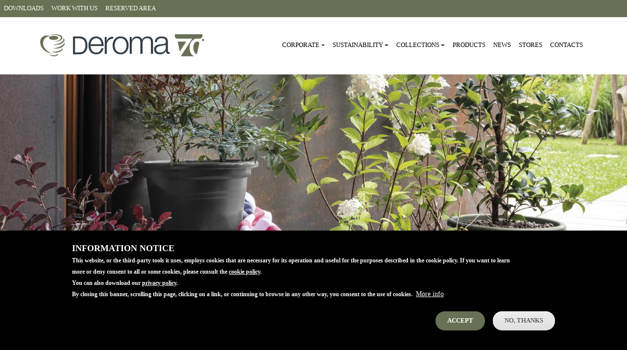

--- FILE ---
content_type: text/html; charset=UTF-8
request_url: https://deroma.com/en/products/day-r-bowl-red-clay
body_size: 8524
content:

<!DOCTYPE html>
<html lang="en" dir="ltr" class="h-100">
  <head>
    <meta charset="utf-8" />
<meta name="description" content="Injection Plastic bowl, frost and UV resistant, with hole" />
<link rel="canonical" href="https://deroma.com/en/products/day-r-bowl-red-clay" />
<meta name="Generator" content="Drupal 10 (https://www.drupal.org)" />
<meta name="MobileOptimized" content="width" />
<meta name="HandheldFriendly" content="true" />
<meta name="viewport" content="width=device-width, initial-scale=1.0" />
<style>div#sliding-popup, div#sliding-popup .eu-cookie-withdraw-banner, .eu-cookie-withdraw-tab {background: #0779bf} div#sliding-popup.eu-cookie-withdraw-wrapper { background: transparent; } #sliding-popup h1, #sliding-popup h2, #sliding-popup h3, #sliding-popup p, #sliding-popup label, #sliding-popup div, .eu-cookie-compliance-more-button, .eu-cookie-compliance-secondary-button, .eu-cookie-withdraw-tab { color: #ffffff;} .eu-cookie-withdraw-tab { border-color: #ffffff;}</style>
<link rel="icon" href="/sites/default/files/fav-icon-deroma.png" type="image/png" />
<link rel="alternate" hreflang="it" href="https://deroma.com/it/prodotti/day-r-bowl-red-clay" />
<link rel="alternate" hreflang="en" href="https://deroma.com/en/products/day-r-bowl-red-clay" />

    <title>DAY bowl | Deroma 2025</title>
    <link rel="stylesheet" media="all" href="/core/themes/stable9/css/core/components/progress.module.css?t7ma92" />
<link rel="stylesheet" media="all" href="/core/themes/stable9/css/core/components/ajax-progress.module.css?t7ma92" />
<link rel="stylesheet" media="all" href="/core/themes/stable9/css/system/components/align.module.css?t7ma92" />
<link rel="stylesheet" media="all" href="/core/themes/stable9/css/system/components/fieldgroup.module.css?t7ma92" />
<link rel="stylesheet" media="all" href="/core/themes/stable9/css/system/components/container-inline.module.css?t7ma92" />
<link rel="stylesheet" media="all" href="/core/themes/stable9/css/system/components/clearfix.module.css?t7ma92" />
<link rel="stylesheet" media="all" href="/core/themes/stable9/css/system/components/details.module.css?t7ma92" />
<link rel="stylesheet" media="all" href="/core/themes/stable9/css/system/components/hidden.module.css?t7ma92" />
<link rel="stylesheet" media="all" href="/core/themes/stable9/css/system/components/item-list.module.css?t7ma92" />
<link rel="stylesheet" media="all" href="/core/themes/stable9/css/system/components/js.module.css?t7ma92" />
<link rel="stylesheet" media="all" href="/core/themes/stable9/css/system/components/nowrap.module.css?t7ma92" />
<link rel="stylesheet" media="all" href="/core/themes/stable9/css/system/components/position-container.module.css?t7ma92" />
<link rel="stylesheet" media="all" href="/core/themes/stable9/css/system/components/reset-appearance.module.css?t7ma92" />
<link rel="stylesheet" media="all" href="/core/themes/stable9/css/system/components/resize.module.css?t7ma92" />
<link rel="stylesheet" media="all" href="/core/themes/stable9/css/system/components/system-status-counter.css?t7ma92" />
<link rel="stylesheet" media="all" href="/core/themes/stable9/css/system/components/system-status-report-counters.css?t7ma92" />
<link rel="stylesheet" media="all" href="/core/themes/stable9/css/system/components/system-status-report-general-info.css?t7ma92" />
<link rel="stylesheet" media="all" href="/core/themes/stable9/css/system/components/tablesort.module.css?t7ma92" />
<link rel="stylesheet" media="all" href="/modules/contrib/blazy/css/blazy.css?t7ma92" />
<link rel="stylesheet" media="all" href="/core/themes/stable9/css/views/views.module.css?t7ma92" />
<link rel="stylesheet" media="all" href="/modules/contrib/eu_cookie_compliance/css/eu_cookie_compliance.css?t7ma92" />
<link rel="stylesheet" media="all" href="/modules/contrib/colorbox/styles/stockholmsyndrome/colorbox_style.css?t7ma92" />
<link rel="stylesheet" media="all" href="/modules/contrib/ds/css/ds-2col.css?t7ma92" />
<link rel="stylesheet" media="all" href="https://use.fontawesome.com/releases/v6.4.2/css/all.css" />
<link rel="stylesheet" media="all" href="https://use.fontawesome.com/releases/v6.4.2/css/v4-shims.css" />
<link rel="stylesheet" media="all" href="/core/themes/stable9/layouts/layout_discovery/onecol/onecol.css?t7ma92" />
<link rel="stylesheet" media="all" href="/core/themes/stable9/css/core/assets/vendor/normalize-css/normalize.css?t7ma92" />
<link rel="stylesheet" media="all" href="/themes/contrib/bootstrap5/css/components/action-links.css?t7ma92" />
<link rel="stylesheet" media="all" href="/themes/contrib/bootstrap5/css/components/breadcrumb.css?t7ma92" />
<link rel="stylesheet" media="all" href="/themes/contrib/bootstrap5/css/components/container-inline.css?t7ma92" />
<link rel="stylesheet" media="all" href="/themes/contrib/bootstrap5/css/components/details.css?t7ma92" />
<link rel="stylesheet" media="all" href="/themes/contrib/bootstrap5/css/components/exposed-filters.css?t7ma92" />
<link rel="stylesheet" media="all" href="/themes/contrib/bootstrap5/css/components/field.css?t7ma92" />
<link rel="stylesheet" media="all" href="/themes/contrib/bootstrap5/css/components/form.css?t7ma92" />
<link rel="stylesheet" media="all" href="/themes/contrib/bootstrap5/css/components/icons.css?t7ma92" />
<link rel="stylesheet" media="all" href="/themes/contrib/bootstrap5/css/components/inline-form.css?t7ma92" />
<link rel="stylesheet" media="all" href="/themes/contrib/bootstrap5/css/components/item-list.css?t7ma92" />
<link rel="stylesheet" media="all" href="/themes/contrib/bootstrap5/css/components/links.css?t7ma92" />
<link rel="stylesheet" media="all" href="/themes/contrib/bootstrap5/css/components/menu.css?t7ma92" />
<link rel="stylesheet" media="all" href="/themes/contrib/bootstrap5/css/components/more-link.css?t7ma92" />
<link rel="stylesheet" media="all" href="/themes/contrib/bootstrap5/css/components/pager.css?t7ma92" />
<link rel="stylesheet" media="all" href="/themes/contrib/bootstrap5/css/components/tabledrag.css?t7ma92" />
<link rel="stylesheet" media="all" href="/themes/contrib/bootstrap5/css/components/tableselect.css?t7ma92" />
<link rel="stylesheet" media="all" href="/themes/contrib/bootstrap5/css/components/tablesort.css?t7ma92" />
<link rel="stylesheet" media="all" href="/themes/contrib/bootstrap5/css/components/textarea.css?t7ma92" />
<link rel="stylesheet" media="all" href="/themes/contrib/bootstrap5/css/components/ui-dialog.css?t7ma92" />
<link rel="stylesheet" media="all" href="/themes/contrib/bootstrap5/css/components/messages.css?t7ma92" />
<link rel="stylesheet" media="all" href="/themes/contrib/bootstrap5/css/components/node.css?t7ma92" />
<link rel="stylesheet" media="all" href="/themes/contrib/bootstrap5/css/components/progress.css?t7ma92" />
<link rel="stylesheet" media="all" href="https://cdnjs.cloudflare.com/ajax/libs/font-awesome/6.5.2/css/all.min.css" />
<link rel="stylesheet" media="all" href="/themes/custom/b5deroma2025/css/style.css?t7ma92" />
<link rel="stylesheet" media="all" href="/themes/custom/b5deroma2025/css/custom.css?t7ma92" />
<link rel="stylesheet" media="all" href="/themes/custom/b5deroma2025/css/fonts.css?t7ma92" />

    
  </head>
  <body class="path-node page-node-type-prodotto   d-flex flex-column h-100">
        <div class="visually-hidden-focusable skip-link p-3 container">
      <a href="#main-content" class="p-2">
        Skip to main content
      </a>
    </div>
    
      <div class="dialog-off-canvas-main-canvas d-flex flex-column h-100" data-off-canvas-main-canvas>
    

<header role="banner">
    <div class="region region-header">
    <nav role="navigation" aria-labelledby="block-b5deroma2025-menutopbar-menu" id="block-b5deroma2025-menutopbar" class="block block-menu navigation menu--menu-top-bar">
            
  <h5 class="visually-hidden" id="block-b5deroma2025-menutopbar-menu">Menu top bar</h5>
  

        
              <ul data-block="header" class="nav navbar-nav">
                    <li class="nav-item">
        <a href="/en/downloads-registration" class="nav-link" data-drupal-link-system-path="node/2779">Downloads</a>
              </li>
                <li class="nav-item">
        <a href="/en/open-job-positions" class="nav-link" data-drupal-link-system-path="node/2776">Work with us</a>
              </li>
                <li class="nav-item">
        <a href="/en/user/login" class="nav-link" data-drupal-link-system-path="user/login">Reserved area</a>
              </li>
        </ul>
  


  </nav>

  </div>


    <nav class="navbar navbar-expand-lg navbar-dark text-light bg-dark">
    <div class="container d-flex">
        <div class="region region-nav-branding">
    <div id="filtri"  id="block-b5deroma2025-branding" class="block block-system block-system-branding-block">
  
    
  <div class="navbar-brand d-flex align-items-center">

    <a href="/en" title="Home" rel="home" class="site-logo d-block">
    <img src="/sites/default/files/Logo%20DEROMA%20_2025_300dpi_0.png" alt="Home" fetchpriority="high" />
  </a>
  
  <div>
    
      </div>
</div>
</div>

  </div>


              <button class="navbar-toggler collapsed" type="button" data-bs-toggle="collapse"
        data-bs-target="#navbarSupportedContent" aria-controls="navbarSupportedContent"
        aria-expanded="false" aria-label="Toggle navigation">
          <span class="toggler-icon top-bar"></span>
          <span class="toggler-icon middle-bar"></span>
          <span class="toggler-icon bottom-bar"></span>
        </button>

        <div class="collapse navbar-collapse justify-content-md-end" id="navbarSupportedContent">
            <div class="region region-nav-main">
    <nav role="navigation" aria-labelledby="block-b5deroma2025-main-navigation-menu" id="block-b5deroma2025-main-navigation" class="block block-menu navigation menu--main">
            
  <h5 class="visually-hidden" id="block-b5deroma2025-main-navigation-menu">Main navigation</h5>
  

        
            <ul data-block="nav_main" class="navbar-nav justify-content-end flex-wrap nav-level-0">
                    <li class="nav-item dropdown">
          <a href="/en/company-profile" class="nav-link dropdown-toggle" role="button" data-bs-toggle="dropdown" aria-expanded="false" title="Expand menu Corporate" data-drupal-link-system-path="node/251">Corporate</a>
                  <ul data-block="nav_main" class="dropdown-menu nav-level-1">
                    <li class="nav-item">
          <a href="/en/company-profile" class="dropdown-item" data-drupal-link-system-path="node/251">Company profile</a>
      </li>

                    <li class="nav-item">
          <a href="/en/tradition" class="dropdown-item" data-drupal-link-system-path="node/311">Tradition / Values</a>
      </li>

                    <li class="nav-item">
          <a href="/en/production" class="dropdown-item" data-drupal-link-system-path="node/2778">Production</a>
      </li>

                    <li class="nav-item">
          <a href="/en/research-trends" class="dropdown-item" data-drupal-link-system-path="node/310">Research &amp; Trends</a>
      </li>

                    <li class="nav-item">
          <a href="/en/services" class="dropdown-item" data-drupal-link-system-path="node/306">Services</a>
      </li>

                    <li class="nav-item">
          <a href="/en/showroom" class="dropdown-item" data-drupal-link-system-path="node/2774">Showroom</a>
      </li>

                    <li class="nav-item">
          <a href="/en/branches" class="dropdown-item" data-drupal-link-system-path="node/312">Branches</a>
      </li>

        </ul>
  
      </li>

                    <li class="nav-item dropdown">
          <a href="/en/area-policy" class="nav-link dropdown-toggle" role="button" data-bs-toggle="dropdown" aria-expanded="false" title="Expand menu Sustainability" data-drupal-link-system-path="node/2841">Sustainability</a>
                  <ul data-block="nav_main" class="dropdown-menu nav-level-1">
                    <li class="nav-item">
          <a href="/en/area-policy" class="dropdown-item" data-drupal-link-system-path="node/2841">Policy &amp; Ethical code</a>
      </li>

                    <li class="nav-item">
          <a href="/en/esg" class="dropdown-item" data-drupal-link-system-path="node/2843">ESG</a>
      </li>

                    <li class="nav-item">
          <a href="/en/company-certifications" class="dropdown-item" data-drupal-link-system-path="node/308">Company certifications</a>
      </li>

                    <li class="nav-item">
          <a href="/en/waste-disposal" class="dropdown-item" data-drupal-link-system-path="node/303">Waste Disposal &amp; Safety</a>
      </li>

        </ul>
  
      </li>

                    <li class="nav-item dropdown">
          <a href="/en/page-collections" class="nav-link dropdown-toggle" role="button" data-bs-toggle="dropdown" aria-expanded="false" title="Expand menu Collections" data-drupal-link-system-path="node/2775">Collections</a>
                  <ul data-block="nav_main" class="dropdown-menu nav-level-1">
                    <li class="nav-item">
          <a href="/en/page-collections" class="dropdown-item" data-drupal-link-system-path="node/2775">All Collections</a>
      </li>

                    <li class="nav-item">
          <a href="/en/collections/153" class="dropdown-item" data-drupal-link-system-path="collections/153">Terracotta</a>
      </li>

                    <li class="nav-item">
          <a href="/en/collections/132" class="dropdown-item" data-drupal-link-system-path="collections/132">Terracotta Tuscany</a>
      </li>

                    <li class="nav-item">
          <a href="/en/collections/131" class="dropdown-item" data-drupal-link-system-path="collections/131">Terracotta Handmade</a>
      </li>

                    <li class="nav-item">
          <a href="/en/collections/152" class="dropdown-item" data-drupal-link-system-path="collections/152">Terracotta Glazed</a>
      </li>

                    <li class="nav-item">
          <a href="/en/collections/89" class="dropdown-item" data-drupal-link-system-path="collections/89">Geomaterials</a>
      </li>

                    <li class="nav-item">
          <a href="/en/collections/137" class="dropdown-item" data-drupal-link-system-path="collections/137">Fiber</a>
      </li>

                    <li class="nav-item">
          <a href="/en/collections/151" class="dropdown-item" data-drupal-link-system-path="collections/151">Recycled &amp; Recyclable Plastic</a>
      </li>

        </ul>
  
      </li>

                    <li class="nav-item">
          <a href="/en/prodotti" class="nav-link" data-drupal-link-system-path="node/2777">Products</a>
      </li>

                    <li class="nav-item">
          <a href="/en/newseventi" class="nav-link" data-drupal-link-system-path="node/2773">News</a>
      </li>

                    <li class="nav-item">
          <a href="/en/sell-points" class="nav-link" data-drupal-link-system-path="node/314">Stores</a>
      </li>

                    <li class="nav-item">
          <a href="/en/contacts" class="nav-link" data-drupal-link-system-path="node/305">Contacts</a>
      </li>

        </ul>
  



  </nav>

  </div>

          
        </div>
          </div>
  </nav>
  
</header>

  <div class="banner-region">
      <div class="region region-banner">
    <div id="filtri"  class="views-element-container block block-views block-views-blocksliders-block-2" id="block-b5deroma2025-views-block-sliders-block-2">
  
    
      <div data-block="banner"><div class="banner-deroma view--blazy view view-sliders view-id-sliders view-display-id-block_2 js-view-dom-id-de39d6434d77822d04217f4aaf1f605621564a6d4e1ea2ec2d80c9d2311792e5">
  
    
      
      <div class="view-empty">
      
    </div>
  
          </div>
</div>

  </div>

  </div>

  </div>

<main role="main">
  <a id="main-content" tabindex="-1"></a>
  
  
  

  <div class="container">
        <div class="row g-0">
            <div class="order-1 order-lg-2 col-12">
          <div class="region region-content">
    <div data-drupal-messages-fallback class="hidden"></div>
<div id="filtri"  id="block-b5deroma2025-content" class="block block-system block-system-main-block">
  
    
      
<article data-history-node-id="1048" class="node node--type-prodotto node--view-mode-full">

  
    

  
  <div class="node__content">
      <div class="layout layout--onecol">
    <div  class="layout__region layout__region--content">
      <div id="filtri"  class="views-element-container block block-views block-views-blockprodotti-block-7">
  
    
      <div><div class="view view-prodotti view-id-prodotti view-display-id-block_7 js-view-dom-id-c297c2ebed560fbb871f4487af3a9c8cd2fa65a5fbf39c5d4ade62f16cc9ef85">
  
    
      
      <div class="view-content">
          <div class="views-row"><div class="views-field views-field-nothing"><span class="field-content"><div class="stacked-banner">
    <div class="stacked-banner__image">
          <img loading="lazy" src="/sites/default/files/styles/banner/public/prodotti/ambientate/day_89.jpg?h=f7038093&amp;itok=Y46tuO_4" width="1700" height="894" alt="" class="img-fluid image-style-banner" />



    </div>
</div></span></div></div>

    </div>
  
          </div>
</div>

  </div>

    </div>
  </div>
<div class="ds-2col clearfix">

  

  <div class="group-left">
    <div id="filtri"  class="block block-layout-builder block-field-blocknodeprodottofield-image">
  
    
      
            <div class="field field--name-field-image field--type-image field--label-hidden field__item">
<a href="https://deroma.com/sites/default/files/prodotti/immagini/Day_Bowl_Cotto.jpg" aria-label="{&quot;alt&quot;:&quot;&quot;}" role="button"  title="DAY bowl" data-colorbox-gallery="gallery-prodotto-1048-Jj0hiFmHKZI" class="colorbox" aria-controls="colorbox-KpSVeNlIPcM" data-cbox-img-attrs="{&quot;alt&quot;:&quot;&quot;}"><img id="colorbox-KpSVeNlIPcM" src="/sites/default/files/styles/large/public/prodotti/immagini/Day_Bowl_Cotto.jpg.webp?itok=gDFFjgEK" width="480" height="480" alt="" loading="lazy" class="img-fluid image-style-large" />

</a>
</div>
      
  </div>

  </div>

  <div class="group-right">
    <div id="filtri"  class="block block-layout-builder block-field-blocknodeprodottofield-materiale">
  
    
      
            <div class="field field--name-field-materiale field--type-string field--label-hidden field__item">Recycled Plastic</div>
      
  </div>
<div id="filtri"  class="block block-layout-builder block-field-blocknodeprodottotitle">
  
    
      <span class="field field--name-title field--type-string field--label-above">DAY bowl</span>

  </div>
<div id="filtri"  class="views-element-container block block-views block-views-blockprodotti-block-1">
  
    
      <div><div class="view view-prodotti view-id-prodotti view-display-id-block_1 js-view-dom-id-cd4505bceb7e17e49df57933fbe07377cc231ee926c2853002f0c263d42dcb37">
  
    
      
      <div class="view-content">
          <div class="views-row"><div class="views-field views-field-nothing"><span class="field-content"><div class="product-group-properties">
            <div class="one-half product-properties">
              <div>
                <img src="/sites/default/files/prodotti/icone/materiale.svg" width="30px">
                <p>Recycled Plastic</p>
              </div>
              <div>
                <img src="/sites/default/files/prodotti/icone/lineaProdotto.svg" width="30px">
                <p>Day</p>
              </div>
              <div>
                <img src="/sites/default/files/prodotti/icone/color.svg" width="30px">
                <p>red clay</p>
              </div>
              <div>
                <img src="/sites/default/files/prodotti/icone/size.svg" width="30px">
                <p>30</p>
              </div>
              <div>
                <img src="/sites/default/files/prodotti/icone/diametro.svg" width="30px">
                <p>29,6 cm</p>
              </div>
            </div>
            <div class="one-half product-properties">
              <div>
                <img src="/sites/default/files/prodotti/icone/altezza.svg" width="30px">
                <p>11 cm</p>
              </div>
              <div>
                <img src="/sites/default/files/prodotti/icone/peso.svg" width="30px">
                <p>0,3 kg</p>
              </div>
              <div>
                <img src="/sites/default/files/prodotti/icone/volume.svg" width="30px">
                <p>5,2 lt</p>
              </div>
              <div>
                <img src="/sites/default/files/prodotti/icone/piatto.svg" width="30px">
                <p>- cm</p>
              </div>
              <div>
                <img src="/sites/default/files/prodotti/icone/barcode.svg" width="30px">
                <p>191942052223</p>
              </div>

            </div>
          </div></span></div></div>

    </div>
  
          </div>
</div>

  </div>
<div id="filtri"  class="views-element-container block block-views block-views-blockprodotti-block-5">
  
    
      <div><div class="view view-prodotti view-id-prodotti view-display-id-block_5 js-view-dom-id-1a9316c73ec885c543c32f1513b291bcacfaca73821f51a1af9494d5397e0a37">
  
    
      
      <div class="view-content">
          <div class="views-row"><div class="views-field views-field-nothing"><span class="field-content"><a class="drm-variant-item" href="/en/products/day-r-bowl-anthracite">
      <img loading="lazy" src="/sites/default/files/styles/large/public/prodotti/immagini/191942052254_2.jpg.webp?itok=01vfkKRR" width="480" height="480" alt="" class="img-fluid image-style-large" />



</a></span></div></div>
    <div class="views-row"><div class="views-field views-field-nothing"><span class="field-content"><a class="drm-variant-item" href="/en/products/day-r-bowl-camel">
      <img loading="lazy" src="/sites/default/files/styles/large/public/prodotti/immagini/191942052285_2.jpg.webp?itok=G8pU9QRs" width="480" height="480" alt="" class="img-fluid image-style-large" />



</a></span></div></div>
    <div class="views-row"><div class="views-field views-field-nothing"><span class="field-content"><a class="drm-variant-item" href="/en/products/day-r-bowl-green">
      <img loading="lazy" src="/sites/default/files/styles/large/public/prodotti/immagini/Day_Bowl_Green.jpg.webp?itok=jxc-x3lq" width="465" height="480" alt="" class="img-fluid image-style-large" />



</a></span></div></div>

    </div>
  
          </div>
</div>

  </div>

  </div>

</div>
  <div class="layout layout--onecol">
    <div  class="layout__region layout__region--content">
      <div id="filtri"  class="views-element-container block block-views block-views-blockprodotti-block-2">
  
    
      <div><div class="view view-prodotti view-id-prodotti view-display-id-block_2 js-view-dom-id-c5311ec83b729af1285ddc7ac3269992bd9ef7a9c47ef25f180423848e6aa677">
  
    
      
      <div class="view-content">
          <div class="views-row"><div class="views-field views-field-nothing"><span class="field-content"><a class="drm-variant-item" href="/en/products/day-r-bowl-red-clay-0">
      <img loading="lazy" src="/sites/default/files/styles/large/public/prodotti/immagini/191942052582_2.jpg.webp?itok=F6n_WfeZ" width="480" height="480" alt="" class="img-fluid image-style-large" />



</a>
<p>
<img src="/sites/default/files/prodotti/icone/size.svg" width="30px"><span>35</span>
<img src="/sites/default/files/prodotti/icone/diametro.svg" width="30px"><span>34,6</span>
<img src="/sites/default/files/prodotti/icone/altezza.svg" width="30px"><span>12,2</span>
</p></span></div></div>
    <div class="views-row"><div class="views-field views-field-nothing"><span class="field-content"><a class="drm-variant-item" href="/en/products/day-r-bowl-red-clay-1">
      <img loading="lazy" src="/sites/default/files/styles/large/public/prodotti/immagini/191942052346_2.jpg.webp?itok=gbBWY7Bf" width="480" height="480" alt="" class="img-fluid image-style-large" />



</a>
<p>
<img src="/sites/default/files/prodotti/icone/size.svg" width="30px"><span>40</span>
<img src="/sites/default/files/prodotti/icone/diametro.svg" width="30px"><span>39,4</span>
<img src="/sites/default/files/prodotti/icone/altezza.svg" width="30px"><span>14</span>
</p></span></div></div>
    <div class="views-row"><div class="views-field views-field-nothing"><span class="field-content"><a class="drm-variant-item" href="/en/products/day-r-bowl-red-clay-2">
      <img loading="lazy" src="/sites/default/files/styles/large/public/prodotti/immagini/191942052469_2.jpg.webp?itok=G8QVzUFq" width="480" height="480" alt="" class="img-fluid image-style-large" />



</a>
<p>
<img src="/sites/default/files/prodotti/icone/size.svg" width="30px"><span>50</span>
<img src="/sites/default/files/prodotti/icone/diametro.svg" width="30px"><span>49,7</span>
<img src="/sites/default/files/prodotti/icone/altezza.svg" width="30px"><span>17,7</span>
</p></span></div></div>

    </div>
  
      
          </div>
</div>

  </div>
<div id="filtri"  class="views-element-container block block-views block-views-blockprodotti-block-3">
  
      <h2>Related</h2>
    
      <div><div class="view view-prodotti view-id-prodotti view-display-id-block_3 js-view-dom-id-4072b595d128d6b9b97c7fbf2a60d2e78f0177dbd8c069872b95d30a5bd41049">
  
    
      
      <div class="view-content">
          <div class="views-row"><div class="views-field views-field-nothing"><span class="field-content"><div class="drm-related-item">
    <a href="/en/products/day-r-cylinder-red-clay-2">
        <img src="/sites/default/files/styles/medium/public/prodotti/immagini/191942040572_2.jpg.webp?itok=XUn-PPXY" width="80px" height="auto">
    </a>
</div></span></div></div>
    <div class="views-row"><div class="views-field views-field-nothing"><span class="field-content"><div class="drm-related-item">
    <a href="/en/products/day-r-square-saucer-red-clay">
        <img src="/sites/default/files/styles/medium/public/prodotti/immagini/191942053541_2.jpg.webp?itok=NYpxjkVT" width="80px" height="auto">
    </a>
</div></span></div></div>
    <div class="views-row"><div class="views-field views-field-nothing"><span class="field-content"><div class="drm-related-item">
    <a href="/en/products/day-r-bowl-red-clay-0">
        <img src="/sites/default/files/styles/medium/public/prodotti/immagini/191942052582_2.jpg.webp?itok=fnJaVztu" width="80px" height="auto">
    </a>
</div></span></div></div>

    </div>
  
      
          </div>
</div>

  </div>
<div id="filtri"  class="views-element-container block block-views block-views-blockprodotti-block-4">
  
    
      <div><div class="view view-prodotti view-id-prodotti view-display-id-block_4 js-view-dom-id-647a3f876aaa7b406f9970957cf51903b9ba5770793b19490e8b79efafd8168f">
  
    
      
      <div class="view-content">
          <div class="views-row"><div class="views-field views-field-nothing"><span class="field-content"><a href="/en/node/6">
<div class="drm-argomentazione-item">
    <div class="drm-argomentazione-text">
        <h1>Recycled &amp; Recyclable</h1>
        <p><p>Being virtuous is neither a fashion nor a moral injunction. It is an awareness of environmental, social and ethical issues.</p>
    </div>
    <div class="drm-argomentazione-image">
          <img loading="lazy" src="/sites/default/files/argomentazioni-di-vendita/immagini-copertina/der_240515_32726_01111.jpg" width="1700" height="894" alt="" class="img-fluid" />


    </div>
</div>
</a></span></div></div>

    </div>
  
          </div>
</div>

  </div>

    </div>
  </div>

  </div>

</article>

  </div>

  </div>

      </div>
          </div>
  </div>

  
</main>

<footer class="mt-auto">
    <div class="footer-top">
      <div class="container">
        <div class="row align-items-center">

          <div class="col-12 col-md-6 col-lg-5 footer-about wow fadeInUp mb-4 mb-md-0">
              <div class="region region-footer-col-1">
    <div id="filtri"  id="block-b5deroma2025-footercolonna1" class="block block-block-content block-block-contentde6042c9-2b16-4752-a33f-02419b1fea0f">
  
    
      
            <div class="clearfix text-formatted field field--name-body field--type-text-with-summary field--label-hidden field__item"><img class="footer-logo mb-3" src="/sites/default/files/pictures/drm_logo_footer.png" alt="Deroma Logo" width="281" height="70" loading="lazy"><p class="footer-info-text">Nuova Deroma S.p.a.<br>Registered office: Corso Magenta, 84 - 20123 Milan (MI) Italy<br>Operating office: Via Pasubio, 17 – 36034 Malo (VI) Italy<br>Tel. +39 0445 595311 Fax +39 0445 1712131<br>Share Capital: €14,309,561.83 fully paid-up - R.E.A. MI No. 2618955<br>VAT number and Milan Business Register No. 11680260962 - www.deroma.com<br>info@deromagroup.com</p></div>
      
  </div>

  </div>

          </div>

          <div class="col-12 col-md-6 col-lg-3 offset-lg-1 footer-contact wow fadeInDown mb-4 mb-md-0">
              <div class="region region-footer-col-2">
    <div id="filtri"  id="block-b5deroma2025-footercolonna2" class="block block-block-content block-block-content4dc4a5d2-c8b1-4349-82b5-0a1cf44f7efa">
  
    
      
            <div class="clearfix text-formatted field field--name-body field--type-text-with-summary field--label-hidden field__item"><h3 class="footer-widget-title">Links</h3><ul class="list-unstyled footer-links"><li><a href="/en/company-profile">Company</a></li><li><a href="/en/page-collections">Collections</a></li><li><a href="/en/prodotti">Products</a></li><li><a href="/en/newseventi">News</a></li><li><a href="/en/sell-points">Stores</a></li><li><a href="/en/contacts">Contacts</a></li></ul></div>
      
  </div>

  </div>

          </div>
      
          <div class="col-12 col-md-12 col-lg-3 footer-social wow fadeInUp">
              <div class="region region-footer-col-3">
    <div id="filtri"  id="block-b5deroma2025-footercolonna3" class="block block-block-content block-block-content87685fc1-27b5-4a90-a560-e95e41dd5438">
  
    
      
            <div class="clearfix text-formatted field field--name-body field--type-text-with-summary field--label-hidden field__item"><h3 class="footer-widget-title">Useful Links</h3><ul class="list-unstyled footer-links"><li><a href="/en/privacypolicy">Privacy &amp;</a> <a href="/en/cookies">Cookie</a></li><li><a href="/whistleblowing">Whistleblowing</a></li><li><a href="/en/terms-of-sale">Terms of sale</a></li><li><a href="/en/purchase-conditions">Purchase conditions</a></li></ul></div>
      
  </div>

  </div>

          </div>

        </div>
      </div>
    </div>
    <div class="footer-bottom">
        <div class="container">
            <div class="row footer-bottom-bar">
                <div class="col-md-5 footer-copyright">
                      <div class="region region-footer-bottom-copyright">
    <div id="filtri"  id="block-b5deroma2025-footercopyright" class="block block-block-content block-block-content43e92990-bcd4-414d-b65c-f5ae6c3c99f0">
  
    
      
            <div class="clearfix text-formatted field field--name-body field--type-text-with-summary field--label-hidden field__item"><p class="footer-copyright-text">© 2025 All rights reserved. | Designed and developed by <a href="https://www.mind-ware.it/">mind@ware</a> &amp; <a href="https://www.studio15design.it/">Quindici</a></p></div>
      
  </div>

  </div>

                </div>
                <div class="col-md-7 footer-menu">
                      <div class="region region-footer-bottom-menu">
    <div id="filtri"  id="block-b5deroma2025-social" class="block block-block-content block-block-content67804705-eb60-4e70-82d7-65b919accc7a">
  
    
      
            <div class="clearfix text-formatted field field--name-body field--type-text-with-summary field--label-hidden field__item"><ul class="list-unstyled footer-social-icons"><li><a href="https://www.facebook.com/deromagroup/" aria-label="Pagina Facebook di Deroma"><i class="fab fa-facebook-f"></i></a></li><li><a href="https://www.instagram.com/deroma_pottery/" aria-label="Profilo Instagram di Deroma"><i class="fab fa-instagram"></i></a></li><li><a href="https://it.linkedin.com/company/deroma" aria-label="Pagina LinkedIn di Deroma"><i class="fab fa-linkedin-in"></i></a></li></ul></div>
      
  </div>

  </div>

                </div>
            </div>
        </div>
    </div>


</footer>

  </div>

    
    <script type="application/json" data-drupal-selector="drupal-settings-json">{"path":{"baseUrl":"\/","pathPrefix":"en\/","currentPath":"node\/1048","currentPathIsAdmin":false,"isFront":false,"currentLanguage":"en"},"pluralDelimiter":"\u0003","suppressDeprecationErrors":true,"ajaxPageState":{"libraries":"[base64]","theme":"b5deroma2025","theme_token":null},"ajaxTrustedUrl":[],"eu_cookie_compliance":{"cookie_policy_version":"1.0.0","popup_enabled":true,"popup_agreed_enabled":false,"popup_hide_agreed":false,"popup_clicking_confirmation":false,"popup_scrolling_confirmation":false,"popup_html_info":"\u003Cdiv aria-labelledby=\u0022popup-text\u0022  class=\u0022eu-cookie-compliance-banner eu-cookie-compliance-banner-info eu-cookie-compliance-banner--opt-in\u0022\u003E\n  \u003Cdiv class=\u0022popup-content info eu-cookie-compliance-content\u0022\u003E\n        \u003Cdiv id=\u0022popup-text\u0022 class=\u0022eu-cookie-compliance-message\u0022 role=\u0022document\u0022\u003E\n      \u003Cp\u003E\u003Cstrong\u003EInformation Notice\u003C\/strong\u003E\u003Cbr\u003EThis website, or the third-party tools it uses, employs cookies that are necessary for its operation and useful for the purposes described in the cookie policy. If you want to learn more or deny consent to all or some cookies, please consult the \u003Ca href=\u0022\/Cookies\u0022\u003Ecookie policy\u003C\/a\u003E.\u003Cbr\u003EYou can also download our \u003Ca href=\u0022\/PrivacyPolicy\u0022\u003Eprivacy policy\u003C\/a\u003E.\u003Cbr\u003EBy closing this banner, scrolling this page, clicking on a link, or continuing to browse in any other way, you consent to the use of cookies.\u003C\/p\u003E\u003Cp\u003E\u0026nbsp;\u003C\/p\u003E\n              \u003Cbutton type=\u0022button\u0022 class=\u0022find-more-button eu-cookie-compliance-more-button\u0022\u003EMore info\u003C\/button\u003E\n          \u003C\/div\u003E\n\n    \n    \u003Cdiv id=\u0022popup-buttons\u0022 class=\u0022eu-cookie-compliance-buttons\u0022\u003E\n            \u003Cbutton type=\u0022button\u0022 class=\u0022agree-button eu-cookie-compliance-secondary-button button button--small\u0022\u003EAccept\u003C\/button\u003E\n              \u003Cbutton type=\u0022button\u0022 class=\u0022decline-button eu-cookie-compliance-default-button button button--small button--primary\u0022\u003ENo, thanks\u003C\/button\u003E\n          \u003C\/div\u003E\n  \u003C\/div\u003E\n\u003C\/div\u003E","use_mobile_message":false,"mobile_popup_html_info":"\u003Cdiv aria-labelledby=\u0022popup-text\u0022  class=\u0022eu-cookie-compliance-banner eu-cookie-compliance-banner-info eu-cookie-compliance-banner--opt-in\u0022\u003E\n  \u003Cdiv class=\u0022popup-content info eu-cookie-compliance-content\u0022\u003E\n        \u003Cdiv id=\u0022popup-text\u0022 class=\u0022eu-cookie-compliance-message\u0022 role=\u0022document\u0022\u003E\n      \n              \u003Cbutton type=\u0022button\u0022 class=\u0022find-more-button eu-cookie-compliance-more-button\u0022\u003EMore info\u003C\/button\u003E\n          \u003C\/div\u003E\n\n    \n    \u003Cdiv id=\u0022popup-buttons\u0022 class=\u0022eu-cookie-compliance-buttons\u0022\u003E\n            \u003Cbutton type=\u0022button\u0022 class=\u0022agree-button eu-cookie-compliance-secondary-button button button--small\u0022\u003EAccept\u003C\/button\u003E\n              \u003Cbutton type=\u0022button\u0022 class=\u0022decline-button eu-cookie-compliance-default-button button button--small button--primary\u0022\u003ENo, thanks\u003C\/button\u003E\n          \u003C\/div\u003E\n  \u003C\/div\u003E\n\u003C\/div\u003E","mobile_breakpoint":768,"popup_html_agreed":false,"popup_use_bare_css":false,"popup_height":"auto","popup_width":"100%","popup_delay":1000,"popup_link":"\/en\/privacypolicy","popup_link_new_window":true,"popup_position":false,"fixed_top_position":true,"popup_language":"en","store_consent":false,"better_support_for_screen_readers":false,"cookie_name":"","reload_page":false,"domain":"","domain_all_sites":false,"popup_eu_only":false,"popup_eu_only_js":false,"cookie_lifetime":100,"cookie_session":0,"set_cookie_session_zero_on_disagree":0,"disagree_do_not_show_popup":false,"method":"opt_in","automatic_cookies_removal":true,"allowed_cookies":"","withdraw_markup":"\u003Cbutton type=\u0022button\u0022 class=\u0022eu-cookie-withdraw-tab\u0022\u003EPrivacy settings\u003C\/button\u003E\n\u003Cdiv aria-labelledby=\u0022popup-text\u0022 class=\u0022eu-cookie-withdraw-banner\u0022\u003E\n  \u003Cdiv class=\u0022popup-content info eu-cookie-compliance-content\u0022\u003E\n    \u003Cdiv id=\u0022popup-text\u0022 class=\u0022eu-cookie-compliance-message\u0022 role=\u0022document\u0022\u003E\n      \u003Ch2\u003EWe use cookies on this site to enhance your user experience\u003C\/h2\u003E\u003Cp\u003EYou have given your consent for us to set cookies.\u003C\/p\u003E\n    \u003C\/div\u003E\n    \u003Cdiv id=\u0022popup-buttons\u0022 class=\u0022eu-cookie-compliance-buttons\u0022\u003E\n      \u003Cbutton type=\u0022button\u0022 class=\u0022eu-cookie-withdraw-button  button button--small button--primary\u0022\u003EWithdraw consent\u003C\/button\u003E\n    \u003C\/div\u003E\n  \u003C\/div\u003E\n\u003C\/div\u003E","withdraw_enabled":false,"reload_options":0,"reload_routes_list":"","withdraw_button_on_info_popup":false,"cookie_categories":[],"cookie_categories_details":[],"enable_save_preferences_button":true,"cookie_value_disagreed":"0","cookie_value_agreed_show_thank_you":"1","cookie_value_agreed":"2","containing_element":"body","settings_tab_enabled":false,"olivero_primary_button_classes":" button button--small button--primary","olivero_secondary_button_classes":" button button--small","close_button_action":"close_banner","open_by_default":true,"modules_allow_popup":true,"hide_the_banner":false,"geoip_match":true,"unverified_scripts":[]},"views":{"ajax_path":"\/en\/views\/ajax","ajaxViews":{"views_dom_id:4072b595d128d6b9b97c7fbf2a60d2e78f0177dbd8c069872b95d30a5bd41049":{"view_name":"prodotti","view_display_id":"block_3","view_args":"1048","view_path":"\/node\/1048","view_base_path":"admin\/prodotti","view_dom_id":"4072b595d128d6b9b97c7fbf2a60d2e78f0177dbd8c069872b95d30a5bd41049","pager_element":0},"views_dom_id:c5311ec83b729af1285ddc7ac3269992bd9ef7a9c47ef25f180423848e6aa677":{"view_name":"prodotti","view_display_id":"block_2","view_args":"1048","view_path":"\/node\/1048","view_base_path":"admin\/prodotti","view_dom_id":"c5311ec83b729af1285ddc7ac3269992bd9ef7a9c47ef25f180423848e6aa677","pager_element":1}}},"colorbox":{"transition":"elastic","speed":350,"opacity":0.85,"slideshow":false,"slideshowAuto":true,"slideshowSpeed":2500,"slideshowStart":"start slideshow","slideshowStop":"stop slideshow","current":"{current} of {total}","previous":"\u00ab Prev","next":"Next \u00bb","close":"Close","overlayClose":true,"returnFocus":true,"maxWidth":"98%","maxHeight":"98%","initialWidth":"300","initialHeight":"250","fixed":true,"scrolling":true,"mobiledetect":false,"mobiledevicewidth":"480px"},"user":{"uid":0,"permissionsHash":"15a24bb21c905ba10a91801cf583eae42186aa146f108fb6e90b6bc6c47458b6"}}</script>
<script src="/core/assets/vendor/jquery/jquery.min.js?v=3.7.1"></script>
<script src="/core/assets/vendor/once/once.min.js?v=1.0.1"></script>
<script src="/core/misc/drupalSettingsLoader.js?v=10.4.8"></script>
<script src="/core/misc/drupal.js?v=10.4.8"></script>
<script src="/core/misc/drupal.init.js?v=10.4.8"></script>
<script src="/core/misc/debounce.js?v=10.4.8"></script>
<script src="/libraries/DOMPurify/dist/purify.min.js?v=10.4.8"></script>
<script src="/modules/contrib/blazy/js/dblazy.min.js?t7ma92"></script>
<script src="/modules/contrib/blazy/js/plugin/blazy.once.min.js?t7ma92"></script>
<script src="/modules/contrib/blazy/js/plugin/blazy.sanitizer.min.js?t7ma92"></script>
<script src="/modules/contrib/blazy/js/plugin/blazy.dom.min.js?t7ma92"></script>
<script src="/modules/contrib/blazy/js/base/blazy.base.min.js?t7ma92"></script>
<script src="/modules/contrib/blazy/js/plugin/blazy.dataset.min.js?t7ma92"></script>
<script src="/modules/contrib/blazy/js/plugin/blazy.viewport.min.js?t7ma92"></script>
<script src="/modules/contrib/blazy/js/plugin/blazy.xlazy.min.js?t7ma92"></script>
<script src="/modules/contrib/blazy/js/plugin/blazy.observer.min.js?t7ma92"></script>
<script src="/modules/contrib/blazy/js/base/io/bio.min.js?t7ma92"></script>
<script src="/modules/contrib/blazy/js/base/io/bio.media.min.js?t7ma92"></script>
<script src="/modules/contrib/blazy/js/base/blazy.drupal.min.js?t7ma92"></script>
<script src="/modules/contrib/blazy/js/blazy.compat.min.js?t7ma92"></script>
<script src="/core/assets/vendor/tabbable/index.umd.min.js?v=6.2.0"></script>
<script src="/themes/custom/b5deroma2025/js/custom.js?t7ma92"></script>
<script src="/core/misc/progress.js?v=10.4.8"></script>
<script src="/core/assets/vendor/loadjs/loadjs.min.js?v=4.3.0"></script>
<script src="/core/misc/announce.js?v=10.4.8"></script>
<script src="/core/misc/message.js?v=10.4.8"></script>
<script src="/core/misc/ajax.js?v=10.4.8"></script>
<script src="/modules/contrib/blazy/js/base/io/bio.ajax.min.js?t7ma92"></script>
<script src="/themes/contrib/bootstrap5/dist/bootstrap/5.3.7/dist/js/bootstrap.bundle.js?v=5.3.7"></script>
<script src="/modules/contrib/cheeseburger_menu/js/cheeseburger_menu.js?v=1.x"></script>
<script src="/libraries/colorbox/jquery.colorbox-min.js?v=10.4.8"></script>
<script src="/modules/contrib/colorbox/js/colorbox.js?v=10.4.8"></script>
<script src="/modules/contrib/colorbox/styles/stockholmsyndrome/colorbox_style.js?v=10.4.8"></script>
<script src="/modules/contrib/eu_cookie_compliance/js/eu_cookie_compliance.min.js?v=10.4.8"></script>
<script src="/core/misc/jquery.form.js?v=4.3.0"></script>
<script src="/core/modules/views/js/base.js?v=10.4.8"></script>
<script src="/core/modules/views/js/ajax_view.js?v=10.4.8"></script>

  </body>
</html>


--- FILE ---
content_type: text/css
request_url: https://deroma.com/themes/custom/b5deroma2025/css/custom.css?t7ma92
body_size: 14559
content:
/*# stile personalizzato css */






/* INDICE STILI CSS */





/* NAVBAR riga 100 */
/* BANNER riga 294 */
/* HOMEPAGE riga 98 */
/* PAGINA AZIENDA riga 430 */
/* PAGINA TECNOLOGIE riga 535 */
/* PAGINA RICERCA E TENDENZE riga 578 */
/* PAGINA SERVIZI riga 586 */
/* PAGINA SHOWROOM riga 594 */


/* <a href="{{ path }}" class="products-view__item">

    <div class="products-view__image-wrapper">
        {{ field_image }}
        <p class="products-view__title">{{ title }}</p>
    </div>

    <div class="products-view__details">
        <div class="products-view__detail-item">
            <img src="/sites/default/files/prodotti/icone/color.svg" width="20px"> 
            <span>{{ field_colore }}</span>
        </div>
        <div class="products-view__detail-item">
            <img src="/sites/default/files/prodotti/icone/diametro.svg" width="20px"> 
            <span>{{ diametro_min }} - {{ diametro_max }}</span>
        </div>
        <div class="products-view__detail-item">
            <img src="/sites/default/files/prodotti/icone/altezza.svg" width="20px"> 
            <span>{{ altezza_min }} - {{ altezza_max }}</span>
        </div>
    </div>

</a> */




/* <a href="{{ search_api_url }}"><div class="zoomIn">
{{ field_image }}
<p>{{ title }}</p>
</div></a>
<div class="product"><img src="/sites/default/files/prodotti/icone/color.svg" width="20px"> {{ field_colore }}</div>
<div class="product"><img src="/sites/default/files/prodotti/icone/size.svg" width="20px"> {{ field_dimensione_cm }}</div>
<div class="product"><img src="/sites/default/files/prodotti/icone/diametro.svg" width="20px"> {{ field_diametro_cm }} cm</div>
<div class="product"><img src="/sites/default/files/prodotti/icone/altezza.svg" width="20px"> {{ field_altezza_cm }} cm</div> */


/* <div class="drm-collection-parent-item"> 
    <a href="/{{ langcode }}/collections/{{ nid }}"> 
        <div class="collection-title color-collection-{{ nid }}"> 
            <h1>{{ title }}</h1> 
        </div> 
        <div class="collection-image"> 
            {{ field_immagine_copertina }} 
        </div> 
    </a> 
</div> */

/* <div class="stacked-banner">
    <div class="stacked-banner__image">
        {{ field_immagine_copertina }}
    </div>
    <div class="stacked-banner__content">
        <h1>{{ title }}</h1>
        <div class="stacked-banner__body">
            {{ body }}
        </div>
    </div>
</div> */


/* modifica evitazione sfinimento e schizzofrenia */

h1 {
  font-weight: 500;
}

.img-fluid {
  max-width: 100vw;
}

a {
  color: #fff;
  text-decoration: none;
}

/* modifiche navbar */

.navbar-nav {
  display: flex;
  flex-direction: row;
  flex-wrap: nowrap;
  justify-content: right;
  align-items: right;
  font-size: 0.8rem;
  color: #fff;
  text-transform: uppercase;
}

.navbar-brand img {
  height: 45px;
}

@media (max-width: 575px) {
  .navbar-brand img {
    height: 36px;
  }
}

.navbar-nav .nav-link {
  font-family: 'Futura';
  font-size: 0.8rem;
  -webkit-font-smoothing: antialiased;
}

.region-header{
  background-color: #687154;
}

.bg-dark {
  --bs-bg-opacity: 0;
  background-color: #fff;
  padding-top: 30px;
  /* padding-bottom: 20px; */
}

.navbar .dropdown-menu {
  background-color: #fff; 
  border: none;
  border-radius: 0; 
  padding: 1rem; 
  margin-top: 0.5rem; 
  box-shadow: 0 5px 15px rgba(0,0,0,0.2);
}

.navbar .dropdown-item {
  font-family: 'Futura';
  color: #000; 
  text-transform: uppercase; 
  font-size: 0.8rem;
  padding: 0.5rem 1rem;
  transition: all 0.3s ease;
  background-color: transparent !important;
}

.navbar .dropdown-item:hover,
.navbar .dropdown-item:focus {
  color: #687154; 
  text-decoration: underline; 
}

.navbar .dropdown-item::before {
  content: '→'; 
  display: inline-block;
  margin-right: 10px; 
  transition: transform 0.3s ease;
}

.navbar .dropdown-item:hover::before {
  transform: translateX(5px); 
}

.navbar-toggler {
  border: none;
  background-color: transparent !important;
  position: relative;
  width: 30px;
  height: 25px;
  padding: 0 !important;
}
.navbar-toggler:focus {
  box-shadow: none;
}

.toggler-icon {
  display: block;
  position: absolute;
  height: 3px;
  width: 100%;
  background: #000000; 
  border-radius: 3px;
  left: 0;
  transition: all .35s ease-in-out;
}

.top-bar { top: 0px; }
.middle-bar { top: 10px; }
.bottom-bar { top: 20px; }

.navbar-toggler:not(.collapsed) .top-bar {
  transform: rotate(45deg);
  top: 10px;
}
.navbar-toggler:not(.collapsed) .middle-bar {
  opacity: 0;
}
.navbar-toggler:not(.collapsed) .bottom-bar {
  transform: rotate(-45deg);
  top: 10px;
}

@media (max-width: 991.98px) {

  .navbar-collapse {
    padding: 1rem 0;
    background-color: #fff;
    border-radius: 8px;
    margin-top: 1rem;
  }

  .navbar-collapse .navbar-nav {
    flex-direction: column;
  }

  .navbar-collapse .navbar-nav .nav-link {
    color: #212529 !important; 
    padding: 0.75rem 1.5rem; 
  }

  .navbar-collapse .dropdown-menu {
    background-color: transparent;
    border: none;
    box-shadow: none;
    padding-left: 1rem; 
  }

  .navbar-collapse .dropdown-menu .dropdown-item {
    color: #333 !important;
  }
  
  .navbar-collapse .dropdown-menu .dropdown-item:hover {
    background-color: #e9ecef;
  }

}

@media (min-width: 992px) {
  
  .navbar .nav-item.dropdown:hover .dropdown-menu {
    display: block;
    margin-top: 0; 
  }

}

@media (max-width: 768px) {
  .navbar-nav {
  display: flex;
  flex-direction: row;
  flex-wrap: nowrap;
  justify-content: center;
  align-items: center;
  color: #fff;
  text-transform: uppercase;
}
}

@media (min-width: 992px) {
  .navbar-expand-lg .navbar-nav .nav-link, .navbar-expand-lg .navbar-nav .media-library-view--widget .view-header a, .media-library-view--widget .view-header .navbar-expand-lg .navbar-nav a {
    color: #000;
  }
}

@media (min-width: 1200px) {
  .navbar-expand-lg .navbar-nav .nav-link, .navbar-expand-lg .navbar-nav .media-library-view--widget .view-header a, .media-library-view--widget .view-header .navbar-expand-lg .navbar-nav a {
    color: #000;
    font-size: 0.8rem;
  }
}

  @media (min-width: 1400px) {
  .navbar-expand-lg .navbar-nav .nav-link, .navbar-expand-lg .navbar-nav .media-library-view--widget .view-header a, .media-library-view--widget .view-header .navbar-expand-lg .navbar-nav a {
    color: #000;
    font-size: 1.1rem;
  }

  .navbar .dropdown-item {
    font-family: 'Futura';
    color: #000; 
    text-transform: uppercase; 
    font-size: 1.1rem;
    padding: 0.5rem 1rem;
    transition: all 0.3s ease;
    background-color: transparent !important;
}
}

@media (max-width: 992px) {
    .navbar .container-lg, .navbar .container-md, .navbar .container-sm, .navbar .container {
        max-width: 1050px;
    }    
}

@media (min-width: 992px) and (max-width: 1200px) {
  .navbar-expand-lg .navbar-nav .nav-link,
  .navbar-expand-lg .navbar-nav .media-library-view--widget .view-header a,
  .media-library-view--widget .view-header .navbar-expand-lg .navbar-nav a {
      padding-right: 0.23rem;
      padding-left: 0.25rem;
  }
}


/* sezione banner */

.banner-body {
  /* display: none; */
}

.banner-deroma {
  width: 100vw;
  max-width: 100vw;
  position: relative;
  left: 50%;
  transform: translateX(-50%);
}

.banner-deroma .views-slideshow-slide {
  width: 100% !important;
}

.banner-deroma .banner-image img {
  width: 100vw;  
  height: auto;   
  display: block;
}

.banner-deroma .banner-title,
.banner-deroma .banner-body {
  padding: 20px;
  max-width: 800px; 
  margin: 0 auto; 
  text-align: center;
  justify-content: center;
  display: flex;
}

.banner-deroma .banner-title h1 {
  font-family: 'Futura';
  font-size: 4rem;
  font-weight: 500;
  color: #373E48;
  text-transform: uppercase;
  padding-top: 6%;
}

.banner-deroma .banner-body {
  font-family: 'Futura';
  font-size: 1.3rem;
  color: #495057;
  line-height: 1.6;
}

.banner-deroma .view-content{
    max-width: 100%;
    padding: 0;
    border: none;
    margin: 0;
}

.banner-deroma .media.media--blazy.media--splide.media--image.is-b-loading{
    min-height: 0;
}

.banner-deroma button.splide__toggle.is-active {
    display: none;
}

@media (max-width: 768px) {
  .banner-deroma .banner-image img {
    height: 35vh;
    width: auto;
    object-fit: cover; 
  }

  .banner-deroma .banner-title h1 {
    font-family: 'Futura';
    font-size: 3rem;
    font-weight: 500;
    color: #373E48;
    text-transform: uppercase;
    padding-top: 6%;
  }
}

/* stile box azienda e collection */

.py-5 {
  padding-bottom: 5rem;
}

.deroma-card {
  position: relative; 
  overflow: hidden; 
  border-radius: 0px; 
  box-shadow: 0 4px 15px rgba(0,0,0,0.1); 
}

.deroma-card__link {
  font-weight: 500;
  display: block;
  text-decoration: none;
  color: #fff;
  font-family: 'Futura' !important;
}

.deroma-card__image-wrapper img {
  display: block;
  width: 100%;
  transition: transform 0.4s ease; 
  object-fit: cover;
  height: 18rem; 
}

@media (min-width: 768px) {
  .deroma-card__image-wrapper img {
    height: 22rem;
  }
}

@media (min-width: 992px) {
  .deroma-card__image-wrapper img {
    height: 25rem; 
  }
}

@media (min-width: 1200px) {
  .deroma-card__image-wrapper img {
    height: 23rem;
  }
}

.deroma-card__text-band {
  position: absolute; 
  top: 0;
  left: 0;
  width: 100%;
  padding: 20px;
  background-color: rgba(86, 98, 70);
}

.deroma-card__text-band h2 {
  margin: 0;
  color: #ffffff;
  font-size: 1.5rem;
  font-weight: 600;
  text-align: center;
  text-transform: uppercase;
  letter-spacing: 1px;
}

.deroma-card:hover .deroma-card__image-wrapper img {
  transform: scale(1.05); 
}


/* sezione la nostra gardening experience */

.hero-banner {
  position: relative;
  display: flex;
  justify-content: center;
  align-items: center;
  width: 100vw; 
  left: 50%;
  transform: translateX(-50%);
  color: #ffffff;
  overflow: hidden;
  aspect-ratio: 3 / 4; 
}

.hero-banner .hero-banner__image-container,
.hero-banner .hero-banner__overlay {
  position: absolute;
  top: 0;
  left: 0;
  width: 100%;
  height: 100%;
}
.hero-banner .hero-banner__image-container { z-index: 1; }
.hero-banner .hero-banner__overlay { z-index: 2; background-color: rgba(0, 0, 0, 0.5); }
.hero-banner .hero-banner__image-container img {
  width: 100%;
  height: 100%;
  object-fit: cover; 
  object-position: center;
}

.hero-banner .hero-banner__content {
  position: relative;
  z-index: 3;
  text-align: center;
  max-width: 90%; 
  padding: 1.5rem;
}

.hero-banner .hero-banner__title {
  font-family: 'Futura';
  font-size: clamp(2rem, 6vw, 5rem);
  font-weight: 500;
  text-transform: uppercase;
  line-height: 1.2;
  margin: 0 0 1rem 0;
  text-shadow: 1px 1px 3px rgba(0,0,0,0.4);
}

.hero-banner .hero-banner__text {
  font-family: 'Futura';
  font-size: clamp(0.9rem, 2.2vw, 1.3rem);
  max-width: 1200px;
  font-weight: 300;
  margin: 0 auto 1.5rem auto;
  line-height: 1.3;
}

.hero-banner .hero-banner__button {
  display: inline-block;
  background-color: #ffffff;
  color: #333333;
  padding: clamp(10px, 2.5vw, 14px) clamp(20px, 5vw, 32px);
  font-size: clamp(0.8rem, 2.5vw, 1rem);
  border-radius: 50px;
  text-decoration: none;
  text-transform: uppercase;
  transition: transform 0.3s ease, background-color 0.3s ease;
  font-family: 'Futura';
}
.hero-banner .hero-banner__button:hover {
  background-color: #687154;
  color: #fff;
  transform: scale(1.05);
}

@media (min-width: 768px) {
  .hero-banner {
    aspect-ratio: 16 / 9;
  }
}

@media (min-width: 992px) {
  .hero-banner {
    aspect-ratio: 24 / 9;
  }
}

/* sezione latest news */

.news-grid-homepage .views-row img {
  width: 100%;
  aspect-ratio: 1 / 1; 
  object-fit: cover; 
}

/* img[src*="/sites/default/files/styles/large/public/news/immagini/deroma_uk_v2.jpg.webp"] {
  max-width: 100%;
  height: auto; 
} */

.latest-news-title {
  text-align: center;
  font-family: 'Futura';
  font-size: 3rem;
  font-weight: 500;
  text-transform: uppercase;
  margin: 5rem auto; 
  color: #373E48;
}

.news-grid-homepage .view-content {
  display: flex;
  flex-wrap: wrap; 
  gap: 30px;
  justify-content: center;
}

.news-grid-homepage .views-row {
  flex: 0 1 350px;
  position: relative;
  background-color: transparent;
  overflow: hidden;
  transition: transform 0.3s ease, box-shadow 0.3s ease;
  display: flex;
  flex-direction: column;
}

.news-grid-homepage .views-row:hover {
  transform: translateY(-5px);
}

.news-grid-homepage {
  margin-top: 4rem;  
  margin-bottom: 4rem; 
}

/* .news-grid-homepage .views-row {
  position: relative;
  background-color: transparent;
  overflow: hidden;
  transition: transform 0.3s ease, box-shadow 0.3s ease;
} */

.news-grid-homepage .views-row:hover {
  transform: translateY(-5px);
}

.news-grid-homepage .views-field-field-image img {
  width: 100%;
  height: auto;
  aspect-ratio: 16 / 10;
  object-fit: cover;
  display: block;
}

.news-grid-homepage .views-field-title a {
  text-decoration: none;
  color: #000;
  font-size: 1.3rem;
  font-family: 'Millertext' !important;
  font-weight: 200;
}

.news-grid-homepage .title-news h1 {
  content: '';
  top: 0;
  left: 0;
  width: 100%;
  height: 100%;
  text-decoration: none;
  text-align: left;
  color: #000;
  font-size: calc(0.9rem + 0.8vw);
  font-family: 'Millertext' !important;
  font-weight: 200;
}

@media (max-width: 992px) {
  .news-grid-homepage .title-news h1 {
   font-size: calc(0.9rem + 3.6vw);
  }
}

.drm-news-single .body-news p {
  margin-top: 10px;
  text-align: left;
  color: #555;
  font-size: 1rem;
  line-height: 1.6;
  font-family: 'Futura';
}

/* .news-grid-homepage .views-row > div:not(.views-field-field-image) {
    padding: 25px;
} */

/* pager sezione ultime news */

.pager__item {
  padding: 0.6rem 1.1rem;
  margin: 0 4px;
  border-radius: 15px;
  background-color: #ffffff;
  color: #555;
  font-family: 'Futura';
  transition: all 0.2s ease-in-out;
  border: none;
  display: inline-block;
}

.pager__item.is-active {
  background-color: #000000;
  color: #ffffff;
  z-index: 2;
  font-weight: bold;
}

.pager__item:not(.is-active):hover {
  background-color: #687154;
  color: #ffffff;
  cursor: pointer;
}

.pager__item a {
  text-decoration: none;
  color: inherit;
  display: inline-block;
  width: 100%;
  height: 100%;
}

.pager__item.disabled {
  opacity: 0.6;
  pointer-events: none;
}



/* Footer */

.mt-auto {
  background-color: #000000;
}

.site-footer {
  background-color: #000000; 
  color: #adb5bd; 
  font-size: 0.9rem;
  font-family: 'Futura'; 
  width: 100vw;
  position: relative;
  left: 50%;
  transform: translateX(-50%);
}

.footer-logo {
  width: auto; 
  height: auto;
}

.footer-info-text {
  line-height: 1.7rem;
  font-size: 0.9rem;
  color: #fff;
  font-family: 'Futura'; 
}

.footer-widget-title {
  font-family: 'Futura';
  color: #ffffff; 
  font-size: 1.1rem;
  font-weight: bold;
  margin-bottom: 1.5rem;
}

.footer-links li {
  line-height: 1.1rem;
  margin-bottom: 0.75rem;
  font-size: 0.9rem;
}

.footer-links a {
  text-decoration: none;
  color: #fff; 
  transition: color 0.3s ease;
  font-family: 'Futura';
}

.footer-links a:hover {
  color: #ffffff; 
  text-decoration: underline;
}

.footer-bottom-bar {
  border-top: 1px solid #333; 
  padding: 1.5rem 0;
  margin-top: 2rem;
}

.footer-copyright-text {
  font-family: 'Futura';
  margin: 0;
  color: #6c757d;
  text-align: left; 
}

.footer-copyright-text a {
  font-family: 'Futura';
  margin: 0;
  color: #fff;
  text-align: left; 
  text-decoration: none;
}

.footer-social-icons {
  margin: 0;
  padding: 0;
  display: flex; 
  justify-content: flex-end; 
  gap: 1.2rem; 
}

.footer-social-icons a {
  color: #fff; 
  font-size: 1.1rem; 
  transition: color 0.3s ease;
}

.footer-social-icons a:hover {
  color: #ffffff; 
}

@media (max-width: 767px) {
  .footer-copyright-text,
  .footer-social-icons {
    text-align: center; 
    justify-content: center;
  }
  
  .footer-copyright-text {
    margin-bottom: 1rem; 
  }

  .footer-top {
    text-align: center;
  }
  
  .footer-links {
    display: inline-block;
  }
}




/* PAGINA AZIENDA */

.company-intro { background-color: #fff; padding-top: 0;}
.intro-lead-text {
  font-family: 'Futura';
  font-size: 1.5rem;
  font-weight: bold;
  line-height: 1.6;
  color: #333;
}
.intro-main-text p {
  font-family: 'Futura';
  font-size: 1rem;
  line-height: 1.8;
  margin-bottom: 1.5rem;
  color: #555;
}

/* Sezione Griglia Immagini */
.grid-item {
  position: relative;
  overflow: hidden;
}
.grid-item img {
  width: 100%;
  height: 100%;
  object-fit: cover;
  display: block;
  transition: transform 0.5s ease;
}
.grid-item:hover img {
  transform: scale(1.05);
}
.grid-item-overlay {
  position: absolute;
  bottom: 0;
  left: 0;
  width: 100%;
  background: linear-gradient(to top, rgba(0,0,0,0.7), transparent);
  padding: 40px 20px 20px;
  color: white;
  text-align: left;
}
.grid-item-overlay h3 {
  font-family: 'Futura';
  font-size: 2rem;
  margin: 0;
}

/* Sezione Video */
.video-section { 
  background-color: #687154;
  padding: 50px 0;
}

.ratio {
  box-shadow: 0 0 0 1px #687154;
  overflow: hidden;
  background-image: url("https://i.ytimg.com/vi/9TRrH3XQDoo/maxresdefault.jpg?sqp=-oaymwEmCIAKENAF8quKqQMa8AEB-AHUBoAC4AOKAgwIABABGGUgUChHMA8=&rs=AOn4CLD8q7PEnp3W1Apa9d8b3DomVp3ZyQ");
  background-size: cover;
  background-position: center;
}

/* Sezione Mappa Branches */
.branches-section { background-color: #ffffff; font-family: 'Futura'; }
.branch-filters {
  font-family: 'Futura';
  display: flex;
  flex-wrap: wrap;
  justify-content: center;
  gap: 10px;
}

.branch-filter-btn {
  font-family: 'Futura';
  display: inline-block;
  padding: 8px 16px;
  border: 1px solid #ccc;
  border-radius: 5px;
  text-decoration: none;
  color: #555;
  transition: all 0.3s ease;
}
.branch-filter-btn:hover, .branch-filter-btn.active {
  background-color: #687154;
  color: white;
  border-color: #687154;
}
.world-map img {
  max-width: 100%;
  height: auto;
}




/* PAGINA TECNOLOGIE */

.values-section {
  font-family: 'Futura';
  padding-top: 0;
  background-color: #fff;
}

.value-highlight {
  font-family: 'Futura';
  text-align: center;
  padding: 2.5rem 0;
  border-top: 1px solid #e0e0e0;
  border-bottom: 1px solid #e0e0e0;
  margin: 2rem 0;
}

.value-highlight .value-icon {
  font-family: 'Futura';
  font-size: 2rem;
  color: #687154; 
  display: block;
  margin-bottom: 1.5rem;
}

.value-highlight p {
  font-size: 1.5rem;
  font-weight: bold; 
  color: #333;
  line-height: 1.6;
  margin-bottom: 0;
}

.value-details p {
  font-family: 'Futura';
  font-size: 1rem;
  line-height: 1.8; 
  color: #555;
  margin-bottom: 1.5rem;
}



/* PAGINA PRODUZIONE */

.policy-highlight-section {
  padding-top: 0;
}

.showroompage-gallery-grid {
  margin-bottom: 5rem;
}

.showroompage-gallery-grid .view-content {
  display: grid;
  grid-template-columns: repeat(3, 1fr);
  gap: 1rem; 
  width: 100%;
}

.showroompage-gallery-grid .views-row {
  position: relative; 
}

.showroompage-gallery-grid .views-field-field-immagini {
  width: 100%;
  height: 0;
  padding-top: 100%; 
  position: relative;
  overflow: hidden;
}

.showroompage-gallery-grid .views-field-field-immagini img {
  position: absolute; 
  top: 0;
  left: 0;
  width: 100%; 
  height: 100%; 
  object-fit: cover; 
}

@media (max-width: 991.98px) {
  .showroompage-gallery-grid .view-content {
    grid-template-columns: repeat(2, 1fr); 
  }
}

@media (max-width: 575.98px) {
  .showroompage-gallery-grid .view-content {
    grid-template-columns: 1fr; 
    gap: 1.5rem; 
  }
}




/* PAGINA RICERCA E TENDENZE */

.research-section {
  padding-top: 0;
}



/* PAGINA SERVIZI */

.services-section {
  padding-top: 0;
}



/* PAGINA SHOWROOM */

.single-text-section {
  padding-top: 0;
  background-color: #ffffff;
}

.single-text-content p {
  font-family: 'Futura';
  font-size: 1.2rem;  
  line-height: 1.8;   
  text-align: center;    
  color: #333;             
}

.showroompagedue-gallery-grid {
  margin-bottom: 5rem;
}

.showroompagedue-gallery-grid .view-content {
  display: flex;
  flex-wrap: wrap; 
  gap: 1.5rem; 
}

.showroompagedue-gallery-grid .views-row {
  position: relative;
  flex: 1 0 calc(33.33% - 1.5rem);
}

.showroompagedue-gallery-grid .views-field-field-immagini {
  width: 100%;
  height: 0;
  padding-top: 100%; 
  /* position: relative; */
  overflow: hidden;
}

.showroompagedue-gallery-grid .views-field-field-immagini img {
  position: absolute;
  top: 0;
  left: 0;
  width: 100%;
  height: 100%;
  object-fit: cover;
}

@media (max-width: 991.98px) {
  .showroompagedue-gallery-grid .views-row {
    flex: 1 0 calc(50% - 1.5rem); 
  }
}

@media (max-width: 575.98px) {
  .showroompagedue-gallery-grid .views-row {
    flex: 1 0 100%; 
  }
  .showroompagedue-gallery-grid .view-content {
    gap: 1rem; 
  }
}


/* PAGINA CERTIFICAZIONI */

.certifications-intro {
  padding-top: 0;
  padding-bottom: 0;
}



/* PAGINA BRANCHES */

.branch-details-section {
  padding-top: 0;
}

.branch-detail-block {
  padding-top: 3rem;
  padding-bottom: 3rem;
  border-top: 1px solid #e0e0e0; 
}

.branch-detail-block:first-of-type {
  border-top: none; 
}

.branch-title {
  font-family: 'Futura';
  font-weight: lighter;
  font-size: 2.6rem;
  margin-bottom: 2rem;
  color: #333;
}

.branch-text p {
  font-family: 'Futura';
  font-size: 1rem;
  line-height: 1.8;
  color: #555;
  margin-bottom: 1.5rem;
}



/* PAGINA SMALTIMENTO */

.sustainability-section {
  padding-top: 0;
}

.sustainability-main-title {
  font-family: 'Futura';
  font-weight: bold;
  font-size: 2.5rem;
  color: #333;
  margin-bottom: 1.5rem;
}
.sustainability-lead-text {
  font-family: 'Futura';
  font-size: 1.1rem;
  line-height: 1.8;
  color: #555;
}

/* PAGINA POLICY DI SOSTENEBILITÀ */

.sustainability-policy-section {
  padding-top: 0;
  padding-bottom: 0;
}

.view-content {
  display: flex;
  flex-wrap: wrap;
  justify-content: center;
  gap: 40px;
  /* padding: 40px 20px; */
  max-width: 1200px;
  margin: 0 auto;
}

.certification-item {
  background-color: #fff;
  padding: 30px;
  width: 100%;
  max-width: 360px;
  border-radius: 8px;
  text-align: left;
  display: flex;
  flex-direction: row;
  align-items: flex-start;
  gap: 20px;
  flex: 1 1 calc(33.333% - 40px); /* 3 per riga con gap */
  box-sizing: border-box;
}

.certification-image img {
  width: 100px;
  height: auto;
  border-radius: 5px;
  flex-shrink: 0;
}

.certification-text {
  flex: 1;
  display: flex;
  flex-direction: column;
  justify-content: space-between;
}

.certification-text h1 {
  font-family: 'Futura';
  font-size: 1rem;
  font-weight: 500;
  color: #2e3b2f;
  margin: 0 0 20px 0;
  line-height: 1.5;
}

#download-button {
  font-family: 'Futura';
  font-size: 1rem;
  background-color: #687154;
  color: white;
  padding: 10px 24px;
  text-decoration: none;
  border-radius: 50px;
  font-weight: 500;
  transition: background-color 0.3s, transform 0.2s;
  align-self: start;
  text-align: center;
}

#download-button:hover {
  background-color: #5a5f45;
  transform: translateY(-3px);
}

@media (max-width: 1024px) {
  .certification-item {
    flex: 1 1 calc(50% - 40px); /* 2 per riga su tablet */
  }
}

@media (max-width: 768px) {
  .certification-item {
    flex: 1 1 100%;
    flex-direction: column;
    align-items: center;
    text-align: center;
  }

  .certification-text {
    align-items: center;
  }

  .certification-text h1 {
    font-size: 1rem;
  }

  #download-button {
    align-self: center;
  }
}



/* PAGINA COLLEZIONI */

.field-content.sezione-tre-immagini-coll {
  margin: 0.6rem !important;
  margin-top: 4rem !important;
  margin-bottom: 4rem !important;
}


.collections-page-grid .view-content {
  display: flex;
  flex-wrap: wrap; 
  justify-content: center;
  gap: 30px;
}

.collections-page-grid .views-row {
  flex: 0 1 calc(50% - 15px);
}

.drm-collection-parent-item {
  position: relative;
  display: block;
  overflow: hidden;
  /* box-shadow: 0 5px 20px rgba(0,0,0,0.07); */
  height: 100%;
  aspect-ratio: 4 / 3;
  transition: transform 0.3s ease, box-shadow 0.3s ease; 
  display: flex;
  flex-direction: column;
}

.drm-collection-parent-item:hover {
  transform: translateY(-5px); 
  /* box-shadow: 0 10px 30px rgba(0,0,0,0.15); */
}

.drm-collection-parent-item a {
  text-decoration: none;
  display: block;
  height: 100%;
}

.drm-collection-parent-item .collection-image {
  width: 100%;
  height: 100%;
  flex-grow: 1;
}
.drm-collection-parent-item .collection-image img {
  width: 100%;
  /* height: 100%; */
  object-fit: cover;
  object-position: center 5%; 
}

.drm-collection-parent-item .collection-title {
  width: 100%;
  padding: 30px;
}

.drm-collection-parent-item .collection-title h1 {
  margin: 0;
  color: white;
  font-family: 'Millertext';
  font-size: 2rem;
  text-align: left;
}

.collections-page-grid {
  margin-bottom: 5rem; 
}

@media (max-width: 767px) {
  .collections-page-grid .views-row {
    flex: 0 1 100%;
  }

  .drm-collection-parent-item {
    position: relative;
    display: block;
    overflow: hidden;
    box-shadow: 0 5px 20px rgba(0,0,0,0.07);
    height: 100%;
    aspect-ratio: 0 !important;
    transition: transform 0.3s ease, box-shadow 0.3s ease; 
    display: flex;
    flex-direction: column;
  }

  .drm-collection-parent-item .collection-title h1 {
    margin: 0;
    color: white;
    font-family: 'Millertext';
    font-size: 1.7rem;
    text-align: left;
  }

  .collections-page-grid .view-content {
    display: flex;
    flex-wrap: wrap; 
    justify-content: center;
    gap: 0px;
  }
}


.color-collection-153 {
    background: #D67E67 !important;
}

.color-collection-132 {
    background: #A85B3E !important;
    
}

.color-collection-131 {
    background: #793529 !important;
}

.color-collection-152{
    background: #66A7BA !important;
}

.color-collection-151 {
    background: #719278 !important;
}

.color-collection-137 {
    background: #C1BEB8 !important;
}

.color-collection-89 {
    background: #F6B55C !important; 
}

.views-field-field-titolo-immagini-decorazion .field-content .views-field-field-immagini .field-content img {
  width: 40%;
}



/* PAGINA TERRACOTTA */

.stacked-banner__image {
  height: auto;
  width: 100vw;
  max-width: 100vw;
  position: relative;
  left: 50%;
  transform: translateX(-50%);
  overflow: hidden; 
}

.stacked-banner__image img {
  width: 100vw;
  height: auto; 
  object-fit: cover; 
  object-position: center top;
}

@media (max-width: 768px) {
  .stacked-banner__image {
    height: 45vh;
    width: 100vw;
    max-width: 100vw;
    position: relative;
    left: 50%;
    transform: translateX(-50%);
    overflow: hidden; 
  }

.stacked-banner__image img {
    width: 100%;
    height: 35vh; 
    object-fit: cover; 
    object-position: center top;
  }
}

.stacked-banner__content {
  max-width: 800px;
  margin: 0 auto;
  padding: 4rem 1.5rem;
  padding-bottom: 0;
  text-align: center;
}

.stacked-banner__content h1 {
  font-family: 'Futura';
  font-size: 3rem;
  font-weight: bold;
  text-transform: uppercase;
  color: #212529;
  margin-bottom: 1.5rem;
}

@media (max-width: 540px) {
  .stacked-banner__content h1 {
    font-family: 'Futura';
    font-size: 2.1rem;
    font-weight: bold;
    text-transform: uppercase;
    color: #212529;
    margin-bottom: 1.5rem;
  }
}

.stacked-banner__content .stacked-banner__body {
  font-family: 'Futura';
  font-size: 1.2rem;
  line-height: 1.7;
  color: #555;
}

.field-content {
  margin: 4rem;
}

.stile-banner-collezioni {
  width: 100vw;
  position: relative;
  left: 50%;
  transform: translateX(-50%);
  aspect-ratio: 21 / 9;
  overflow: hidden;
}

.stile-banner-collezioni img {
  width: 100%;
  height: 100%;
  object-fit: cover;
}

.descrizione-madre-terracotta {
  font-family: 'Futura';
  text-align: center;
  /* padding: 2rem 0; */
}

.descrizione-madre-terracotta .collection-back-link {
  display: inline-block;
  margin-bottom: 2rem;
  text-decoration: none;
  color: #555;
  font-weight: bold;
  text-transform: uppercase;
  font-size: 0.9rem;
}

.descrizione-madre-terracotta .collection-back-link .fa-arrow-left {
  margin-right: 8px; 
}

.descrizione-madre-terracotta .collection-page-title {
  font-family: 'Futura';
  font-size: 3rem;
  font-weight: 300; 
  text-transform: uppercase;
  color: #212529;
  margin: 0;
}

.descrizione-madre-terracotta .collection-page-title strong {
  font-weight: 700; 
}

.collection-product-grid .view-content {
  display: grid;
  grid-template-columns: repeat(3, 1fr);
  gap: 40px 30px;
}

.dec-titolo-coll h4 {
  font-family: 'Futura';
  font-size: 2rem;
}

@media (max-width: 767px) {
  .lifestyle-image-grid > .field > .field__items {
    grid-template-columns: 1fr; 
  }

  .img-fluid {
    max-width: 100%;
  }
}

@media (max-width: 540px) {
  .descrizione-madre-terracotta .collection-page-title {
    font-family: 'Futura';
    font-size: 2rem;
    font-weight: 300; 
    text-transform: uppercase;
    color: #212529;
    margin: 0.7rem;
  }

  .stacked-banner__content {
    max-width: 800px;
    margin: auto 2rem;
    padding: 4rem 1.5rem;
    padding-bottom: 0;
    text-align: center;
  }
}

.drm-collection-child-item {
  text-align: center;
  margin: 4rem;
  transition: transform 0.3s ease;
}

.drm-collection-child-item:hover {
  transform: translateY(-5px);
}

.drm-collection-child-item a {
  text-decoration: none;
  color: inherit;
  display: block;
}

.drm-collection-child-item .collection-image {
  aspect-ratio: 1 / 1;
  overflow: hidden;
  margin-bottom: 1.25rem;
  background-color: #ffffff;
}

.drm-collection-child-item .collection-image img {
  width: 100%;
  height: 100%;
  object-fit: contain;
}

.drm-collection-child-item .collection-title h1 {
  font-family: Georgia, 'Times New Roman', Times, serif;
  font-size: 1.3rem;
  font-weight: 500;
  color: #854d4d;
  margin: 0;
}

@media (max-width: 991px) {
  .collection-product-grid .view-content {
    grid-template-columns: repeat(2, 1fr);
  }
}

@media (max-width: 575px) {
  .collection-product-grid .view-content {
    grid-template-columns: 1fr;
  }
}

/* STILE 3 IMMAGINI COLLEZIONI */

/* .views-field-field-immagini .field-content {
  display: grid;
  grid-template-columns: repeat(3, 1fr);
  gap: 1.5rem;
  margin: 4rem 0; 
}

.views-field-field-immagini .field-content img {
  width: 100%;
  height: 100%;
  aspect-ratio: 3 / 4; 
  object-fit: cover;
} */

.showroom-gallery-grid .views-field-field-immagini .field-content {
  display: block; 
  grid-template-columns: unset;
  gap: unset; 
  margin: 0; 
}

div.views-row div.views-field.views-field-field-note div.field-content p.p1,
div.views-row div.views-field.views-field-field-note div.field-content p.p2 {
    max-width: 800px;
    margin-left: auto;
    margin-right: auto;
    padding-left: 15px; 
    padding-right: 15px;
}

div.views-row div.views-field.views-field-field-dettagli div.field-content p.p1,
div.views-row div.views-field.views-field-field-dettagli div.field-content p.p2 {
    max-width: 800px;
    margin-left: auto;
    margin-right: auto;
    padding-left: 15px; 
    padding-right: 15px;
}

div.views-row div.views-field.views-field-field-immagine-prodotto-esempio div.field-content img {
    max-width: 100%;  
    height: auto;  
    display: block; 
    margin-left: auto;
    margin-right: auto; 
}

/* SEZIONE FINITURE */

.terracotta-finishing__subtitle {
  padding-top: 4rem;
  text-align: center;
  margin-top: 40px;
  font-size: 3rem;
  font-weight: 500;
  color: #000;
  font-family: 'Futura';
}

.views-field.views-field-field-finiture .field-content {
  display: flex;
  flex-wrap: wrap;
  justify-content: center;
  margin: 60px auto;
  max-width: 900px;
  /* padding-bottom: 40px; */
}

.views-field.views-field-field-finiture .field-content > * {
  text-align: center;
}

.views-field.views-field-field-finiture .field-content img {
  width: 200px;
  height: 200px;
  border-radius: 50%;
  object-fit: none;
  display: block;
  margin: auto 4rem;
  transform-origin: center center;
}

.image-container-finiture-coll {
  display: flex;
  flex-direction: column; 
  align-items: center; 
  justify-content: center; 
  text-align: center;
}

.dec-coll-cent-alt {
  margin-top: 10px; 
  font-size: 1.4rem; 
}

@media (max-width: 650px) {
  .dec-coll-cent-alt {
    font-size: 1.2rem; 
  }
}

@media (max-width: 650px) {
  .views-field.views-field-field-finiture .field-content {
    flex-direction: column;  
    gap: 30px;
  }

  .views-field.views-field-field-finiture .field-content img {
    width: 150px;
    height: 150px;
    margin-bottom: 15px;  
  }
}



/* SEZIONE IMMAGINE DIMENSION */

.terracotta-collection__image-block {
  position: relative;
  width: 100%;
  max-width: 1200px;
  margin: 0 auto;
}

.terracotta-collection__image {
  width: 100%;
  height: auto;
  display: block;
}

.terracotta-collection__overlay {
  position: absolute;
  top: 5%;
  left: 5%;
  z-index: 10;
  background-color: #ffffff;
  padding: 20px 25px;
  max-width: 320px;
  font-family: 'Futura';
}

.terracotta-collection__title {
  text-align: left;
  margin: 0 0 10px 0;
  font-size: 2rem;
  letter-spacing: 0.5px;
  color: #000;
}

.terracotta-collection__text {
  text-align: left;
  margin: 0;
  font-size: 14px;
  line-height: 1.5;
  color: #000;
}

.terracotta-collection__description {
  text-align: center;
  font-size: 16px;
  max-width: 800px;
  margin: 70px auto 0 auto;
  line-height: 1.6;
  font-family: 'Futura';
  color: #333;
}

@media (max-width: 850px) {
  .terracotta-collection__image-block {
    display: flex;
    flex-direction: column;
    align-items: center;
  }

  .terracotta-collection__overlay {
    position: static; 
    transform: none;
    margin-top: 20px;
    max-width: 90%;
    width: auto;
    background-color: white;
    text-align: center;
    box-shadow: none;
  }
  .terracotta-collection__text {
    text-align: center;
    margin: 0;
    font-size: 14px;
    line-height: 1.5;
    color: #000;
  }
  .terracotta-collection__title {
    text-align: center;
    margin: 0 0 10px 0;
    font-size: 2rem;
    letter-spacing: 0.5px;
    color: #000;
  }
}



@media (min-width: 1600px) {
  div.views-row div.views-field.views-field-field-immagine-prodotto-esempio div.field-content img {
   max-width: 75% !important;  
   height: auto;  
   display: block; 
   margin-left: auto;
   margin-right: auto; 
  }
}

@media (max-width: 991px) {
  .views-field-field-immagini .field-content {
    grid-template-columns: repeat(2, 1fr); 
  }
}
@media (max-width: 575px) {
  .views-field-field-immagini .field-content {
    grid-template-columns: 1fr; 
  }
}



/* PAGINA PRODOTTI GRIGLIA */

.view-header {
  font-family: 'Futura';
}

.products-view__grid .view-content {
  display: grid;
  grid-template-columns: repeat(auto-fit, minmax(200px, 1fr));
  gap: 2rem;
}

.products-view__item {
  padding: 1rem;
  text-align: center;
  text-decoration: none;
  color: inherit;
  display: flex;
  flex-direction: column;
  justify-content: space-between;
  height: 100%;
  transition: box-shadow 0.3s ease, transform 0.3s ease;
}
.products-view__item:hover {
  transform: translateY(-5px);
}
.products-view__item img {
  max-width: 100%;
  height: auto;
}
.products-view__title {
  font-family: 'Futura';
  margin-top: 1rem;
  margin-bottom: 1rem;
  font-size: 1.1rem;
}
.products-view__details {
  font-family: 'Futura';
  margin-top: auto;
}
.products-view__detail-item {
  display: flex;
  align-items: center;
  justify-content: center;
  gap: 0.5rem;
  font-size: 0.9rem;
  color: #555;
  margin-top: 0.5rem;
}


/* PAGINA PRODOTTO SINGOLO */

.node--type-prodotto .ds-2col {
  display: flex;
  flex-wrap: wrap;
  gap: 2rem; 
}
.node--type-prodotto .group-left,
.node--type-prodotto .group-right {
  width: 100%; 
}

.node--type-prodotto .group-left {
  display: flex;
  align-items: center;
}

.node--type-prodotto .layout {
  display: flex;
}

@media (min-width: 992px) {
  .node--type-prodotto .group-left { flex: 1 0 45%; }
  .node--type-prodotto .group-right { flex: 1 0 50%; }
}

.node--type-prodotto .group-left .field--name-field-image img {
  width: 70%;
  height: auto;
  border-radius: 8px;
  display: block;
  margin-left: auto;
  /* margin-right: auto; */
}

.node--type-prodotto .group-right {
  font-family: 'Futura';
}

.node--type-prodotto .field--name-field-materiale {
  font-size: 2rem;
  color: #a0522d; 
  font-weight: bold;
  margin-left: 6rem;
}

.node--type-prodotto .field--name-field-riferimento-linea-prodotto,
.node--type-prodotto .node-title { 
  font-size: 2.5rem;
  color: #333;
  font-weight: 700;
  text-transform: uppercase;
  margin-left: 6rem;
}

.node--type-prodotto .field--name-title {
  font-size: 2.5rem;
  color: #333;
  font-weight: 700;
  text-transform: uppercase;
  /* margin-left: 6rem; */
}

.node--type-prodotto .block-field-blocknodeprodottotitle {
  margin-left: 6rem;
}

.product-group-properties {
  display: grid;
  grid-template-columns: repeat(2, 1fr); 
  gap: 1.5rem;
  border-top: 1px solid #eee;
}

.product-properties div {
  display: flex;
  align-items: center;
  gap: 10px;
  margin: 1rem;
}

.product-properties p {
  margin: 0;
  font-size: 1rem;
  color: #555;
}

.view-display-id-block_2 .view-content {
  display: flex;
  flex-wrap: wrap;
  gap: 1rem;
  /* margin-top: 2rem;
  padding-top: 2rem;
  border-top: 1px solid #eee; */
}

#filtri .view-display-id-block_5 .drm-variant-item {
  width: 40px;
  height: 40px;
  border-radius: 50%;
  overflow: hidden;          
  display: flex;
  justify-content: center;
  align-items: center;
}

#filtri .view-display-id-block_5 .drm-variant-item img {
  width: 1500%;
  height: 1500%;
  object-fit: cover;
  transform: scale(3.2);
}

.node--type-prodotto .view-display-id-block_2 .view-content {
  display: flex;
  flex-wrap: wrap;
  gap: 2rem;
  justify-content: center;
  margin-top: 2rem;
  padding-top: 2rem;
  border-top: 1px solid #eee;
}

.node--type-prodotto .view-display-id-block_2 .views-row {
  width: 150px;
}

.drm-variant-item img {
  width: 100%;
  height: auto;
  display: block;
  aspect-ratio: 1 / 1;
  object-fit: contain;
}

.node--type-prodotto .view-display-id-block_2 .views-row p {
  display: grid;
  grid-template-columns: auto 1fr;
  align-items: center;
  gap: 0.5rem;
  margin: 1rem 0 0 0;
  text-align: left;
  font-size: 0.9rem;
  color: #777;
}

.node--type-prodotto .view-display-id-block_2 .views-row p img {
  width: 20px;
  height: 20px;
  aspect-ratio: auto;
  object-fit: contain;
  border: none;
  border-radius: 0;
}

.node--type-prodotto .view-display-id-block_2 .views-row p span {
  font-size: 0.9rem;
  color: #777;
  line-height: 1.2;
  align-self: center;
}

.node--type-prodotto .block-views-blockprodotti-block-3 h2 {
  font-family: 'Futura';
  font-weight: lighter;
  font-size: 2.6rem;
  line-height: 2.6rem;
  color: #333;
  /* font-size: 2em; */
  margin: 1em 0;
  padding: 0;
  display: flex;
  flex-direction: column;
  flex-wrap: nowrap;
  justify-content: center;
  align-items: center;
}

.node--type-prodotto .block-views-blockprodotti-block-3 {
  margin-top: 2rem;
  border-top: 1px solid #eee;
}


/* blocco slide collezioni */

.blocco-collection-page-product {
  position: relative;
  overflow: hidden;
  transition: box-shadow 0.3s ease;
  width: 100%;
  max-width: 300px;
  padding-top: 20%;
}

.blocco-collection-page-product .collection-image {
  position: relative;
  width: 100%;
  padding-top: calc( (4 / 3) * 100% );
  overflow: hidden;
}

.blocco-collection-page-product .collection-image img {
  position: absolute;
  top: 0;
  left: 0;
  width: 100%;
  height: 100%;
  object-fit: cover;
  transition: transform 0.5s ease;
  will-change: transform;
  z-index: 1;
}

/* .blocco-collection-page-product:hover .collection-image img {
  transform: scale(1.08);
} */

.blocco-collection-page-product .collection-title {
  position: absolute;
  height: 20%;
  top: 0px;
  left: 0px;
  right: 0px;
  z-index: 10;
  color: white;
  font-weight: 700;
  pointer-events: none;
  user-select: none;
  display: flex;
  align-items: center;
  justify-content: center; 
  text-align: center;
}

.blocco-collection-page-product .collection-title h1 {
  font-size: clamp(1rem, 2.5vw, 1.6rem);
}

.splide--view--collezioni--block-3 .splide__slide {
  width: calc(25% - 0.75em) !important;
}

.splide--view--collezioni--block-3 {
  padding-bottom: 6rem;
}

@media (min-width: 992px) and (max-width: 1200px) {
  .node--type-prodotto .field--name-field-materiale {
   font-size: 2rem;
   color: #a0522d; 
   font-weight: bold;
   margin-left: 3rem;
  }

  .node--type-prodotto .field--name-field-riferimento-linea-prodotto,
  .node--type-prodotto .node-title { 
   font-size: 2.5rem;
   color: #333;
   font-weight: 700;
   text-transform: uppercase;
   margin-left: 3rem;
  }

  .node--type-prodotto .field--name-title {
    font-size: 2.5rem;
    color: #333;
    font-weight: 700;
    text-transform: uppercase;
    /* margin-left: 3rem; */
  }
  .node--type-prodotto .block-field-blocknodeprodottotitle {
    margin-left: 3rem;
  }
}

@media (min-width: 1400px) {
  .node--type-prodotto .field--name-field-materiale {
   font-size: 2rem;
   color: #a0522d; 
   font-weight: bold;
   margin-left: 9rem;
  }
}

@media (max-width: 991px) {
  .node--type-prodotto .field--name-field-materiale {
   font-size: 2rem;
   color: #a0522d; 
   font-weight: bold;
   margin-left: 0rem;
  }
}

@media (min-width: 1400px) {
  .node--type-prodotto .field--name-field-riferimento-linea-prodotto,
  .node--type-prodotto .node-title { 
   font-size: 2.5rem;
   color: #333;
   font-weight: 700;
   text-transform: uppercase;
   margin-left: 9rem;
  }

  .node--type-prodotto .field--name-title {
    font-size: 2.5rem;
    color: #333;
    font-weight: 700;
    text-transform: uppercase;
    /* margin-left: 9rem; */
  }

  .node--type-prodotto .block-field-blocknodeprodottotitle {
    margin-left: 9rem;
  }
}

@media (max-width: 991px) {
  .node--type-prodotto .field--name-field-riferimento-linea-prodotto,
  .node--type-prodotto .node-title { 
   font-size: 2.5rem;
   color: #333;
   font-weight: 700;
   text-transform: uppercase;
   margin-left: 0rem;
  }

  .node--type-prodotto .field--name-title {
    font-size: 2.5rem;
    color: #333;
    font-weight: 700;
    text-transform: uppercase;
    margin-left: 0rem;
  }

  .node--type-prodotto .block-field-blocknodeprodottotitle {
    margin-left: 0rem;
  }
}

@media (min-width: 1024px) {
  .blocco-collection-page-product {
    max-width: 1200px;
  }
}

@media (max-width: 1399px) {
  .splide--view--collezioni--block-3 .splide__slide {
    width: calc(33.3333% - 0.75em) !important;
  }
}

@media (max-width: 1099px) {
  .splide--view--collezioni--block-3 .splide__slide {
    width: calc(50% - 0.75em) !important;
  }
}

@media (max-width: 799px) {
  .splide--view--collezioni--block-3 .splide__slide {
    width: 100% !important;
    margin-right: 0 !important;
  }
}





@media (max-width: 767px) {
  .node--type-prodotto .view-display-id-block_2 .view-content {
    gap: 1rem;
  }
  .node--type-prodotto .view-display-id-block_2 .views-row {
    flex: 0 0 100px;
  }
  .drm-variant-item {
    height: 80px;
  }
}

@media (max-width: 1200px) {
  .node--type-prodotto .group-left .field--name-field-image img {
    width: 70%;
    height: auto;
    border-radius: 8px;
    display: block;
    margin-left: auto;
    margin-right: auto;
  }
}



/* 2 immagini pagina prodotto */

.node--type-prodotto .view-display-id-block_4 .view-content {
  display: grid;
  grid-template-columns: 1fr;
  gap: 0rem; 
  margin: 4rem 0; 
}

.drm-argomentazione-item {
  position: relative; 
  overflow: hidden;
  border-radius: 8px;
  height: 100%;
}

.drm-argomentazione-item a {
  text-decoration: none;
}

.drm-argomentazione-item .drm-argomentazione-image {
  height: 100%;
}

.drm-argomentazione-item .drm-argomentazione-image img {
  height: 25rem;
  width: 100%;
  object-fit: cover;
  filter: brightness(0.7);
  transition: filter 0.3s ease;
  display: block;
  margin: 0 auto;
}

.drm-argomentazione-item:hover .drm-argomentazione-image img {
  filter: brightness(0.5);
}

.drm-argomentazione-item .drm-argomentazione-text {
  position: absolute;
  top: 50%;
  left: 50%;
  transform: translate(-50%, -50%);
  width: 75%;
  z-index: 3;
  display: flex;
  flex-direction: column;
  align-items: center;
  text-align: center;
  padding: 2rem 0; 
}

.drm-argomentazione-item .drm-argomentazione-text h1 {
  font-family: 'Futura';
  font-size: 2.5rem;
  font-weight: bold;
  margin: 0 0 0.5rem 0;
}

.drm-argomentazione-item .drm-argomentazione-text p {
  font-family: 'Futura';
  font-size: 1rem;
  line-height: 1.6;
}

@media (max-width: 767px) {
  .node--type-prodotto .view-display-id-block_4 .view-content {
    grid-template-columns: 1fr; 
  }
}

@media (min-width: 1400px) {
  .drm-argomentazione-item .drm-argomentazione-image img {
   height: 25rem;
   width: 100%;
   object-fit: cover;
   filter: brightness(0.7);
   transition: filter 0.3s ease;
   display: block;
   margin: 0 auto;
   margin-left: 5rem;
   border-radius: 8px;
  }
}


/* paginazione header navigazione */

.pager {
  margin-top: 4rem;
}

.pagination {
  justify-content: center;
}

.page-item .page-link {
  padding: 0.6rem 1.1rem;
  margin: 0 4px;
  border-radius: 15px;
  background-color: #ffffff;
  color: #555;
  font-family: 'Futura';
  transition: all 0.2s ease-in-out;
  border: none;
}

.page-item.is-active .page-link {
  background-color: #000000;
  border-color: #000000;
  color: #ffffff;
  z-index: 2;
}

.page-item:not(.is-active) .page-link:hover {
  background-color: #687154;
  border-color: #687154;
  color: #ffffff;
}

.page-item.disabled .page-link {
  opacity: 0.6;
}


/* filtri pagina prodotti */

.block-facets {
  margin-bottom: 2.5rem; 
}

.block-facets h2 {
  font-family: 'Futura';
  font-size: 1.2rem;
  font-weight: bold;
  color: #333;
  margin-bottom: 1rem;
}

.facets-widget-links ul {
  list-style: none;
  padding-left: 0;
  margin: 0;
}

.facets-widget-links .facet-item {
  margin-bottom: 0.5rem; 
}

.facets-widget-links .facet-item input[type="checkbox"] {
  display: none;
}

.facets-widget-links .facet-item label {
  display: inline-flex; 
  align-items: center;
  cursor: pointer;
  font-family: 'Futura';
  color: #555;
}

.facets-widget-links .facet-item label::before {
  content: '';
  display: inline-block;
  width: 18px;
  height: 18px;
  border: 2px solid #ccc;
  border-radius: 3px;
  margin-right: 10px;
  background-color: #ffffff;
  transition: all 0.2s ease;
}

.facets-widget-links .facet-item input[type="checkbox"]:checked + label::before {
  background-color: #687154; 
  border-color: #687154;
  background-image: url("data:image/svg+xml,%3csvg xmlns='http://www.w3.org/2000/svg' viewBox='0 0 8 8'%3e%3cpath fill='%23fff' d='M6.564.75l-3.59 3.612-1.538-1.55L0 4.26 2.974 7.25 8 2.193z'/%3e%3c/svg%3e");
  background-repeat: no-repeat;
  background-position: center;
}

.facets-widget-links .facet-item .facet-item__count {
  margin-left: 8px;
  color: #999;
  font-size: 0.9em;
}

.facets-widget-links .facet-item__value {
  color: #555 !important;          
  text-decoration: none !important; 
}

.facets-widget-links .facet-item label:hover .facet-item__value {
  color: #000 !important; 
  text-decoration: underline;
}

.facets-widget-links .facet-item__count {
  margin-left: 8px;
  color: #999;
  font-size: 0.9em;
}

.facets-soft-limit-link {
  color: #687154;
  font-weight: bold;
}

/* bottone prodotti x mobile e tablet */

html {
  scroll-behavior: smooth;
}

.filter-button-wrapper {
  text-align: center;
  margin: 2rem 0; 
}

.scroll-to-filters-button {
  display: inline-flex;
  align-items: center;
  gap: 8px;
  background-color: #000000;
  color: #ffffff;
  padding: 12px 24px;
  border-radius: 50px;
  text-decoration: none;
  font-family: 'Futura';
  font-weight: bold;
  text-transform: uppercase;
  font-size: 0.9rem;
  
  transition: background-color 0.3s ease;
}

.scroll-to-filters-button:hover {
  background-color: #333;
}

@media (min-width: 992px) {
  .filter-button-wrapper {
    display: none; 
  }
}


/* bottone torna in collezioni */

.back-link-container {
  margin-bottom: 2rem;
  text-align: center;
}

.back-to-collections-link {
  display: inline-flex;
  align-items: center;
  gap: 8px;
  
  text-decoration: none;
  font-family: 'Futura';
  font-weight: bold;
  text-transform: uppercase;
  color: #555;
  font-size: 0.9rem;
  transition: color 0.3s ease;
}

.back-to-collections-link:hover {
  color: #000;
}



/* PAGINA NEWS */

.page-news-grid .view-content {
  display: grid;
  grid-template-columns: repeat(auto-fit, minmax(320px, 1fr));
  gap: 2rem;
}

/* .news-card {
  display: flex;
  flex-direction: column;
  height: 100%;
  text-decoration: none;
  background-color: #ffffff;
  border-radius: 8px;
  overflow: hidden;
  box-shadow: 0 5px 20px rgba(0,0,0,0.07);
  transition: transform 0.3s ease, box-shadow 0.3s ease;
} */

.views-row .news-card__image-wrapper {
  transition: transform 0.3s ease, box-shadow 0.3s ease;
}

.views-row .news-card__image-wrapper:hover {
  transition: transform 0.3s ease-in-out, box-shadow 0.3s ease;
  transform: translateY(-3px) scale(1.01);
  box-shadow: 0 8px 30px rgba(0,0,0,0.1);
}

.news-card__image-wrapper {
  aspect-ratio: 1 / 1; 
}

.news-card__image-wrapper img {
  width: 100%;
  height: 100%;
  object-fit: cover;
}

.news-card__text-content {
  padding: 12px;
  display: flex;
  flex-direction: column;
  flex-grow: 1;
}

.news-card__title a {
  font-family: 'Millertext';
  font-size: 2rem;
  color: #000;
  margin: 0 0 10px 0;
}

.news-card__body {
  font-family: 'Futura';
  font-size: 0.95rem;
  line-height: 1.6;
  color: #555;
}


/* PAGINA NEWS SINGOLA */

.node--type-news .field--name-field-image img {
  width: 100%; 
  display: block;
  aspect-ratio: 1 / 1;
  object-fit: cover; 
}

.node--type-news .field--name-body {
  font-family: 'Futura';
  font-size: 1.1rem;
  line-height: 1.8;
  color: #555;
  padding: 0 1.5rem; 
  margin: 2rem 0;
}

.node--type-news .field--name-body img {
  display: block;
  max-width: 100%;
  height: auto;
  margin: 1.5rem auto;
  border-radius: 8px;
}

.node--type-news .field--name-field-sottotitolo {
  display: block;
  font-family: 'Futura';
  font-size: 1.4rem;
  font-weight: 600;
  color: #333;
  letter-spacing: 0.5px;
  text-transform: uppercase;
  line-height: 1.4;
  margin: 0 auto;
  text-align: center;
  max-width: 800px;
}

.go-back-btn {
  display: inline-block;
  text-decoration: none;
  padding: 12px 28px;
  font-family: 'Futura';
  font-size: 0.9rem;
  color: #ffffff;
  background-color: #687154;
  border: none;
  border-radius: 50px;
  cursor: pointer;
  text-transform: uppercase;
  transition: background-color 0.3s ease, transform 0.3s ease;
  margin: 7rem auto;
  display: block;
  text-align: center;
}

.go-back-btn:hover {
  background-color: #333;
  transform: translateY(-2px);
}




@media (min-width: 768px) {
  .node--type-news .field--name-field-image img {
    max-width: 62%;
    margin: 0 auto;
  }
  
  .node--type-news .field--name-body {
    max-width: 800px;
    margin: 2rem auto;
    padding: 0;
  }
}

@media (max-width: 768px) {
  .node--type-news .field--name-body img {
    display: block;
    max-width: 100%;
    height: auto;
    margin: 0;
    border-radius: 8px;
  }
}



/* PAGINA PUNTI VENDITA */

.info-callout {
  display: flex; 
  align-items: center;
  background-color: #f8f9fa; 
  border-left: 5px solid #687154; 
  padding: 1.5rem; 
  border-radius: 8px;
  margin: 2rem 0; 
}

.info-callout__icon {
  font-size: 2rem; 
  color: #687154; 
  margin-right: 1.5rem; 
}

.info-callout__text p {
  margin: 0;
  font-family: 'Futura';
  font-size: 1rem;
  line-height: 1.7;
}



/* PAGINA CONTATTACI */

.contact-page {
  font-family: 'Futura';
  color: #333;
  padding-bottom: 5rem;
}

.contact-main-layout {
  display: flex;
  flex-direction: column;
  gap: 3rem;
}

@media (min-width: 992px) {
  .contact-main-layout {
    flex-direction: column; 
    align-items: center; 
    justify-content: center;
  }

  .contact-grid {
    display: flex;
    flex-wrap: wrap;
    justify-content: center; 
    gap: 1.5rem;
    width: 100%;
    max-width: 1200px;
  }

  .contact-card {
    background-color: #fff;
    padding: 25px;
    border-top: 1px solid;
    transition: transform 0.2s ease, box-shadow 0.2s ease;
    height: 100%;
    flex: 1 1 280px;
    display: flex;
    flex-direction: column;
    align-items: center;
  }

  .contact-map-wrapper {
    flex: 1 1 100%;
    border-radius: 0;
    overflow: hidden;
    box-shadow: none;
    width: 100%;
    position: relative;
    height: 0;
    padding-bottom: 56.25%;
    margin-top: 3rem;
  }
}

@media (max-width: 991px) {
  .contact-main-layout {
    flex-direction: column; 
    align-items: center; 
    justify-content: center;
  }

  .contact-grid {
    display: flex;
    flex-wrap: wrap;
    justify-content: center; 
    gap: 1.5rem;
    width: 100%;
  }

  .contact-card {
    background-color: #fff;
    padding: 25px;
    border-top: 1px solid;
    transition: transform 0.2s ease, box-shadow 0.2s ease;
    height: 100%;
    flex: 1 1 280px;
    display: flex;
    flex-direction: column;
    align-items: center;
  }

  .contact-map-wrapper {
    flex: 1 1 100%;
    border-radius: 0;
    overflow: hidden;
    box-shadow: none;
    width: 100%;
    position: relative;
    height: 0;
    padding-bottom: 56.25%;
    margin-top: 3rem;
  }
}

@media (min-width: 720px) and (max-width: 991px) {
  .contact-grid {
    display: grid;
    grid-template-columns: repeat(2, 1fr); 
    gap: 1.5rem;
    width: 100%;
    justify-items: center;
  }

  .contact-card {
    width: 100%; 
  }
}

.contact-map-wrapper iframe {
  position: absolute;
  top: 0;
  left: 0;
  width: 100%;
  height: 100%;
  border: none;
}

.contact-card h3 {
  font-size: 1.25rem;
  font-weight: 700;
  color: #333;
  margin-top: 0;
  margin-bottom: 1rem;
}

.contact-card p {
  font-size: 0.9rem;
  line-height: 1.6;
  color: #666;
  margin-bottom: 0;
  text-align: center;
}

.contact-card p a {
  color: #687154;
  text-decoration: none;
}

.contact-card p a:hover {
  text-decoration: underline;
}


/* webform contattaci */

.block-webform .js-form-item-trattamento-dei-dati {
  display: flex;
  gap: 10px;
  flex-wrap: wrap;
}

.block-webform .js-form-item-trattamento-dei-dati .description {
  flex-basis: 100%;
  margin-top: 0.5rem;
  font-size: 0.9rem;
}

.block-webform {
  background-color: #fff;
  padding: 3rem 2rem;
  border-radius: 8px;
}

.block-webform form {
  max-width: 600px;
  margin: 0 auto;
  display: flex;
  flex-direction: column;
}

#edit-privacy-policy p {
  color: #687154;
  text-align: center;
}

#edit-privacy-policy a {
  color: #687154;
  text-align: center;
}

#edit-privacy-policy a:hover {
  color: #555; 
}

.block-webform .js-form-item label {
  font-family: 'Futura';
  font-size: 0.8rem;
  font-weight: bold;
  color: #333;
  text-transform: uppercase;
  letter-spacing: 0.05em;
  margin-bottom: 0.5rem;
  display: block;
}

.block-webform .js-form-item input[type="text"],
.block-webform .js-form-item input[type="email"],
.block-webform .js-form-item select,
.block-webform .js-form-item textarea {
  width: 100%;
  padding: 0.8rem 1rem;
  border: 1px solid #ddd;
  border-radius: 8px;
  font-family: 'Futura';
  font-size: 1rem;
  background-color: #ffffff;
  transition: border-color 0.3s ease, box-shadow 0.3s ease;
}

.block-webform .js-form-item input[type="text"]:focus,
.block-webform .js-form-item input[type="email"]:focus,
.block-webform .js-form-item select:focus,
.block-webform .js-form-item textarea:focus {
  outline: none;
  border-color: #687154; 
  box-shadow: 0 0 0 3px rgba(104, 113, 84, 0.2);
}

.block-webform .webform-select-other {
  font-family: 'Futura';
}

.block-webform .form-checkbox {
  display: flex;
  align-items: center;
}

.block-webform .form-checkbox input[type="checkbox"] {
  display: none; 
}

.block-webform .form-checkbox label {
  cursor: pointer;
  display: flex;
  align-items: center;
  font-size: 0.9rem;
  color: #555;
  text-transform: none; 
}

.block-webform .js-form-item--type-checkbox label::before {
  content: '';
  display: inline-block;
  width: 20px;
  height: 20px;
  border: 2px solid #ccc;
  border-radius: 4px;
  margin-right: 12px;
  background-color: #fff;
  transition: all 0.2s ease;
}

.block-webform .form-checkbox input[type="checkbox"]:checked + label::before {
  background-color: #687154;
  border-color: #687154;
  background-image: url("data:image/svg+xml,%3csvg xmlns='http://www.w3.org/2000/svg' viewBox='0 0 8 8'%3e%3cpath fill='%23fff' d='M6.564.75l-3.59 3.612-1.538-1.55L0 4.26 2.974 7.25 8 2.193z'/%3e%3c/svg%3e");
  background-repeat: no-repeat;
  background-position: center;
}

.block-webform .webform-element-description {
  font-family: 'Futura';
}

.block-webform .webform-element-description a {
  font-family: 'Futura';
  color: #687154;
}

.block-webform .webform-button--submit {
  display: inline-block;
  background-color: #ffffff;
  color: #333333;
  padding: clamp(10px, 2.5vw, 14px) clamp(20px, 5vw, 32px);
  font-size: clamp(0.8rem, 2.5vw, 1rem);
  border-radius: 50px;
  border-color: #687154;
  text-decoration: none;
  font-family: 'Futura';
  font-weight: bold;
  text-transform: uppercase;
  transition: transform 0.3s ease, background-color 0.3s ease;
}

.block-webform .webform-button--submit:hover {
  background-color: #687154;
  color: #fff;
  transform: scale(1.02);
}

.form-control:focus {
  color: var(--bs-body-color);
  background-color: var(--bs-body-bg);
  border-color: #687154; 
  outline: 0;
  box-shadow: 0 0 0 0.25rem rgba(104, 113, 84, 0.25); 
}



/* PAGINA LAVORA CON NOI */

form.webform-submission-lavora-con-noi-node-2780-form {
  padding-top: 30%;
}

.value-highlight-section {
  padding-top: 0;
}

.pos-ap-text {
  font-family: 'Futura';
  font-weight: bold;
  font-size: 2.5rem;
  color: #333;
  margin-bottom: 1.5rem;
  text-align: center;
}

.views-exposed-form {
  background-color: #fff;
  padding: 2rem;
  border-radius: 8px;
  margin-bottom: 3rem;
}

.views-exposed-form .form--inline {
  display: flex;
  flex-wrap: wrap;
  gap: 1.5rem;
  align-items: flex-end;
}

.views-exposed-form .js-form-item {
  flex-grow: 1; 
}

.views-exposed-form label {
  font-family: 'Futura';
  font-size: 0.8rem;
  font-weight: bold;
  color: #333;
  text-transform: uppercase;
  letter-spacing: 0.05em;
  margin-bottom: 0.5rem;
}

.views-exposed-form .form-select {
  width: 100%;
  padding: 0.8rem 1rem;
  border: 1px solid #ddd;
  border-radius: 8px;
  font-family: 'Futura';
  font-size: 1rem;
  background-color: #ffffff;
  transition: border-color 0.3s ease, box-shadow 0.3s ease;
}

.views-exposed-form .form-select:focus {
  outline: none;
  border-color: #687154;
  box-shadow: 0 0 0 3px rgba(104, 113, 84, 0.2);
}

.views-exposed-form .form-actions {
  flex-shrink: 0;
}

.views-exposed-form .form-submit {
  padding: 0.8rem 2rem;
  font-size: 1rem;
  font-weight: bold;
  text-transform: uppercase;
  font-family: 'Futura';
  background-color: #000000;
  color: white;
  border: none;
  border-radius: 50px;
  cursor: pointer;
  transition: background-color 0.3s ease;
}

.views-exposed-form .form-submit:hover {
  background-color: #687154;
}

.pos-ap-block-lista .view-content {
  display: flex;
  flex-direction: column;
  gap: 1.5rem; 
}

.job-container {
  display: flex;
  flex-wrap: wrap;
  align-items: center; 
  padding: 1.5rem;
  background-color: #ffffff;
  border: 1px solid #eee;
  border-radius: 8px;
  transition: box-shadow 0.3s ease;
}

.job-container:hover {
  box-shadow: 0 5px 20px rgba(0,0,0,0.08);
}

.job-container-left {
  flex: 1 1 70%; 
  padding-right: 1.5rem;
}

.job-area {
  font-family: 'Futura';
  font-size: 0.9rem;
  color: #6c757d;
  text-transform: uppercase;
  letter-spacing: 0.05em;
  margin-bottom: 0.5rem;
}

.job-area span {
  font-weight: bold;
}

.job-title a {
  font-family: 'Futura';
  font-size: 1.5rem;
  font-weight: bold;
  color: #333;
  text-decoration: none;
  transition: color 0.3s ease;
}

.job-title a:hover {
  color: #687154; 
}

.job-description {
  font-size: 1rem;
  line-height: 1.6;
  color: #555;
  margin-top: 0.75rem;
  font-family: 'Futura';
}

.job-container-right {
  flex: 1 1 25%;
  text-align: right;
}

.job-container-right a {
  display: inline-block;
  background-color: #000000;
  color: #ffffff;
  padding: 12px 28px;
  border-radius: 50px;
  text-decoration: none;
  font-family: 'Futura';
  font-weight: bold;
  text-transform: uppercase;
  font-size: 0.9rem;
  transition: background-color 0.3s ease;
}

.job-container-right a:hover {
  background-color: #687154;
}

@media (max-width: 767px) {
  .job-container {
    flex-direction: column; 
    align-items: flex-start;
  }
  .job-container-left {
    padding-right: 0;
    margin-bottom: 1.5rem;
  }
  .job-container-right {
    width: 100%;
    text-align: left;
  }
  form.webform-submission-lavora-con-noi-node-2780-form {
  padding-top: 0;
  }
}

@media (min-width: 992px) and (max-width: 1199.98px) {
  form.webform-submission-lavora-con-noi-node-2780-form {
    padding-top: 45%;
  }
}

@media (min-width: 768px) and (max-width: 991.98px) {
  form.webform-submission-lavora-con-noi-node-2780-form {
    padding-top: 65%;
  }
}



/* CHECKBOX TUTTE LE FORM */

.form-check-input {
  border-color: #ccc; 
  transition: all 0.2s ease-in-out;
}

.form-check-input:focus {
  border-color: #687154; 
  outline: 0;
  box-shadow: 0 0 0 0.25rem rgba(104, 113, 84, 0.25); 
}

.form-check-input:checked {
  background-color: #687154; 
  border-color: #687154; 
}

.form-check-input:checked[type=checkbox] {
  --bs-form-check-bg-image: url("data:image/svg+xml,%3csvg xmlns='http://www.w3.org/2000/svg' viewBox='0 0 20 20'%3e%3cpath fill='none' stroke='%23fff' stroke-linecap='round' stroke-linejoin='round' stroke-width='3' d='m6 10 3 3 6-6'/%3e%3c/svg%3e");
}



/* PAGINA POSIZIONE LAVORATIVA SINGOLA */

.views-element-container.block-views-blockposizioni-lavorative-aperte-block-2 {
  font-family: 'Futura';
  padding: 2rem 0; 
}

.views-element-container.block-views-blockposizioni-lavorative-aperte-block-2 .views-field-title h1 {
  font-size: 3rem;
  font-weight: 700;
  text-transform: uppercase;
  color: #333;
  margin-bottom: 0.5rem;
  padding-bottom: 1rem;
  border-bottom: 2px solid #eee;
}

.views-element-container.block-views-blockposizioni-lavorative-aperte-block-2 .datetime {
  display: block;
  font-size: 0.9rem;
  color: #777;
}

.views-element-container.block-views-blockposizioni-lavorative-aperte-block-2 .views-field-nothing-2 {
  font-size: 1.1rem;
  line-height: 1.8;
  color: #555;
}

.views-element-container.block-views-blockposizioni-lavorative-aperte-block-2 .views-field-nothing-2 h3 {
  font-size: 1.5rem;
  font-weight: bold;
  color: #333;
  margin-top: 2.5rem;
  margin-bottom: 1rem;
}

.views-element-container.block-views-blockposizioni-lavorative-aperte-block-2 .views-field-nothing-2 ul {
  padding-left: 20px;
  margin-bottom: 1.5rem;
}

.views-element-container.block-views-blockposizioni-lavorative-aperte-block-2 .views-field-nothing-2 ul li {
  margin-bottom: 0.5rem;
}

.views-element-container.block-views-blockposizioni-lavorative-aperte-block-2 .views-field-nothing-2 p strong {
  font-weight: 700;
  color: #333;
}

.js-form-item-privacy {
  display: flex;
}

.js-form-item-privacy .form-checkbox {
  margin-right: 10px;  
}

.js-form-item-privacy .form-required {
  margin: 0;
}

#edit-markup {
  text-align: center;
}

#edit-markup a {
  font-family: 'Futura';
  color: #687154;
}


#edit-curriculum-vitae {
  background-color: #fff;
  border-radius: 8px;
  max-width: 600px;
  margin-bottom: 1rem;
  font-family: 'Futura';
}

#edit-curriculum-vitae input[type="file"] {
  display: block;
  width: 100%;
  padding: 0.6rem 1rem;
  border: 1px solid #ddd;
  border-radius: 8px;
  font-size: 1rem;
  background-color: #fff;
  cursor: pointer;
  transition: border-color 0.3s ease;
}

#edit-curriculum-vitae input[type="file"]:focus {
  outline: none;
  border-color: #687154;
  box-shadow: 0 0 5px rgba(104, 113, 84, 0.5);
}

#edit-curriculum-vitae input[type="submit"] {
  margin-top: 1rem;
  background-color: #687154;
  color: #fff;
  border: none;
  padding: 0.75rem 2rem;
  border-radius: 50px;
  font-weight: bold;
  text-transform: uppercase;
  cursor: pointer;
  transition: background-color 0.3s ease, transform 0.2s ease;
  font-family: 'Futura';
  font-size: 1rem;
}

#edit-curriculum-vitae input[type="submit"]:hover {
  background-color: #555c3a;
  transform: scale(1.05);
}


/* PAGINA MATERIALE NATURALE */

.node--type-argomentazione-di-vendita {
  font-family: 'Futura';
}

.node--type-argomentazione-di-vendita .field--name-field-immagine-copertina img {
  width: 100vw;
  height: auto;
  object-fit: cover;
  position: relative;
  left: 50%;
  transform: translateX(-50%);
}

.node--type-argomentazione-di-vendita .field--name-field-codice-importazione {
  font-size: 3rem;
  font-weight: 700;
  text-align: center;
  text-transform: uppercase;
  color: #333;
  margin-bottom: 2rem;
  padding-top: 5%;
}

.node--type-argomentazione-di-vendita .field--name-body {
  font-size: 1.2rem;
  line-height: 1.8;
  color: #555;
  text-align: center;
  max-width: 800px;
  margin: 0 auto 4rem auto;
}

.node--type-argomentazione-di-vendita .field--name-field-immagini.field__items {
  display: grid;
  grid-template-columns: repeat(3, 1fr);
  /* gap: 1.5rem; */
  margin-top: 2rem;
  padding: 0 1rem;
}

.node--type-argomentazione-di-vendita .field--name-field-immagini .field__item img {
  width: 100%;
  height: auto;
  /* aspect-ratio: 1 / 1;  */
  object-fit: cover;
  display: block;
  margin-top: 2rem;
  margin-bottom: 2rem;
}

@media (min-width: 1200px) {
  .node--type-argomentazione-di-vendita .field--name-field-immagini.field__items {
    max-width: 1000px;
    margin-left: auto;
    margin-right: auto;
  }

  .node--type-argomentazione-di-vendita .field--name-field-immagini .field__item img {
    width: 100%;
    padding-left: 0.2rem;
    /* max-width: 300px; */
    margin-left: auto;
    margin-right: auto;
  }
}

@media (max-width: 991px) {
  .node--type-argomentazione-di-vendita .field--name-field-immagini.field__items {
    display: flex;       
    flex-wrap: wrap;  
    justify-content: center;
    gap: 1.5rem;          
  }

  .node--type-argomentazione-di-vendita .field--name-field-immagini .field__item {
    flex: 1 1 calc(50% - 1.5rem); 
    max-width: calc(50% - 1.5rem);
    box-sizing: border-box;
    display: flex;
    justify-content: center;
  }

  .node--type-argomentazione-di-vendita .field--name-field-immagini .field__item img {
    width: 100%;
    height: auto;
  }
}


@media (max-width: 767px) {
  .node--type-argomentazione-di-vendita .field--name-field-immagini.field__items {
    flex-direction: column;
    align-items: center;
  }

  .node--type-argomentazione-di-vendita .field--name-field-immagini .field__item {
    flex: 1 1 100%;
    max-width: 100%;
  }

  .node--type-argomentazione-di-vendita .field--name-field-codice-importazione {
    font-size: 2.2rem;
  }

  .node--type-argomentazione-di-vendita .field--name-body {
    font-size: 1rem;
    padding: 0 1rem;
  }
}

/* PAGINA DOWNLOADS */

.drm-download-title {
  font-family: 'Futura';
  font-size: 1.1rem;
  font-weight: bold; 
  color: #333;     
  margin-top: 1rem;    
  margin-bottom: 0.5rem;
}

.drm-download-link a {
  color: #687154;
}

.node--type-download .block-page-title-block h1 span {
  font-family: 'Futura';
  font-size: 4rem;
  text-transform: uppercase;
  text-align: center;
  letter-spacing: 0.05em;
  color: #333;
  padding: 2rem 1rem;
  position: relative;
  z-index: 1;
}


/* PAGINA PRIVACY POLICY */

.privacy-policy-content {
  max-width: 800px; 
  margin: 4rem auto; 
  padding: 0 1.5rem; 
  font-family: 'Futura';
  color: #555;
  line-height: 1.8;
}

.privacy-policy-content p strong {
  display: block;
  margin-top: 2.5rem;
  margin-bottom: 1rem;
  font-size: 1.4rem;
  font-weight: bold;
  color: #333;
  text-transform: uppercase;
}

.privacy-policy-content a {
  color: #687154; 
  text-decoration: none;
  font-weight: bold;
}
.privacy-policy-content a:hover {
  text-decoration: underline;
}

.privacy-policy-content ul {
  padding-left: 25px;
  margin-top: 1.5rem;
}

.privacy-policy-content ul li {
  margin-bottom: 1rem;
}

.deroma-btn-priv-center {
  text-align: center;
  margin: 4rem 0;
}

.deroma-priv-btn-green {
  display: inline-block;
  padding: 1rem 2rem;
  font-family: 'Futura';
  font-size: 1rem;
  font-weight: bold;
  text-transform: uppercase;
  text-decoration: none;
  background-color: #687154;
  color: #ffffff !important;
  border: none;
  border-radius: 8px;
  transition: all 0.3s ease;
}

.deroma-priv-btn-green:hover {
  text-decoration: none !important;
  background-color: #525a41;
  transform: translateY(-3px);
  box-shadow: 0 5px 15px rgba(0,0,0,0.1);
}




/* PAGINA CODICE ETICO */

.policy-page-content {
  max-width: 800px;
  margin: 4rem auto;
  padding: 0 1.5rem;
  font-family: 'Futura';
  font-size: 1.2rem;
  color: #555;
  line-height: 1.8;
}

.policy-page-content .section-heading {
  display: block;
  margin-top: 2.5rem;
  margin-bottom: 1rem;
  font-size: 1.4rem;
  font-weight: bold;
  color: #333;
  text-transform: uppercase;
}

.policy-page-content p strong {
    font-weight: bold;
    color: #333;
}

.policy-page-content ul {
  padding-left: 25px;
  margin: 1.5rem 0;
}

.policy-page-content ul li {
  margin-bottom: 1rem;
}

.policy-page-content ul li strong {
  font-size: 1.1rem;
  color: #333;
  display: inline;
  margin: 0;
}

.policy-page-content a {
  color: #687154;
  text-decoration: none;
  font-weight: bold;
}

.policy-page-content a:hover {
  text-decoration: underline;
}

.download-links {
  margin-top: 4rem;
  padding-top: 2rem;
  border-top: 1px solid #eee;
}

.download-links h3 {
  font-size: 1.5rem;
  font-weight: bold;
  color: #333;
  text-transform: uppercase;
}

.download-links ul {
  list-style: none;
  padding-left: 0;
}

.download-links ul a {
  display: inline-flex;
  align-items: center;
  gap: 10px;
  font-size: 1.1rem;
}

.download-links ul .fa-file-pdf {
  font-size: 1.5rem;
}



/* WHISTLEBLOWING */

.whistleblowing-page-simple {
  background-color: #fff;
  font-family: 'Futura';
}

.language-card {
  display: flex;
  flex-direction: column;
  height: 100%;
  background-color: #ffffff;
  padding: 2rem;
}

.language-card__header {
  display: flex;
  align-items: center;
  gap: 1rem;
  padding-bottom: 1rem;
  margin-bottom: 1.5rem;
}

.language-card__header i {
  font-size: 1.5rem;
  color: #687154; 
}

.language-card__header h2 {
  margin: 0;
  font-size: 1.8rem;
  font-weight: bold;
  color: #333;
}

.language-card__body {
  flex-grow: 1; 
}

.language-card__body p {
  color: #555;
  line-height: 1.8;
  margin-bottom: 1.5rem;
}

.language-card__footer {
  margin-top: 1rem;
  display: flex;
  flex-direction: column;
  gap: 0.75rem;
}

.btn-deroma,
.btn-deroma-secondary {
  display: block;
  text-align: center;
  padding: 12px 24px;
  border-radius: 50px;
  text-decoration: none;
  font-weight: bold;
  text-transform: uppercase;
  font-size: 0.9rem;
  transition: all 0.3s ease;
}

.btn-deroma {
  background-color: #000000;
  color: #ffffff;
}
.btn-deroma:hover {
  background-color: #687154;
}

.btn-deroma-secondary {
  background-color: #f0f0f0;
  color: #333;
  border: none;
}
.btn-deroma-secondary:hover {
  background-color: #e0e0e0;
}



/* PAGINA CONDIZIONI DI VENDITA */

.terms-page {
  font-family: 'Futura';
  color: #555;
  line-height: 1.8;
}

.terms-header {
  text-align: center;
  margin-bottom: 2rem;
}
.terms-header h3 {
  font-size: 2.5rem;
  font-weight: bold;
  color: #333;
  text-transform: uppercase;
}

.terms-body p {
  font-size: 1.1rem;
  margin-bottom: 1.5rem;
}
.terms-body strong {
  font-weight: bold;
  color: #333;
}

.terms-downloads {
  margin-top: 3rem;
  padding-top: 2rem;
  border-top: 1px solid #eee;
}
.terms-downloads h4 {
  font-size: 1.2rem;
  font-weight: bold;
  text-transform: uppercase;
  color: #333;
  margin-bottom: 1.5rem;
}

.download-item {
  display: flex;
  align-items: center;
  gap: 12px;
  padding: 15px;
  border-radius: 8px;
  text-decoration: none;
  color: #333;
  font-weight: 500;
  margin-bottom: 1rem;
  transition: all 0.3s ease;
}

.download-item:hover {
  transform: translateY(-2px);
}

.download-item .fa-file-pdf {
  font-size: 1.8rem;
  color: #687154; 
}

/* PAGINA Informativa ai sensi dell'art. 13 del Regolamento Europeo sul trattamento dei dati personali 2016/679 "GDPR" */

.block-page-title-block {
  font-family: 'Futura';
  text-align: center;
  margin: 2rem auto 0 auto; 
  max-width: 800px;
  display: block;
}

/* PAGINA WASTE DISPOSAL DEL PROODOTTO */

.waste-disposal-page {
  font-family: 'Futura';
}

.waste-intro {
  max-width: 800px;
  margin: 0 auto 4rem auto;
  text-align: center;
  line-height: 1.8;
  color: #555;
}
.waste-intro .back-link {
  display: block;
  margin-bottom: 2rem;
  font-weight: bold;
  color: #333;
  text-decoration: none;
}

.waste-grid {
  display: flex;
  flex-direction: column;
  gap: 2rem; 
}

.waste-item {
  display: grid;
  grid-template-columns: 1fr 1fr 1fr;
  gap: 2rem;
  align-items: center;
  padding: 1.5rem;
  background-color: #fff;
  border-radius: 8px;
}

@media (max-width: 767px) {
  .waste-item {
    display: flex;
    flex-direction: column;
    align-items: center;
    text-align: center;
    padding: 1.5rem;
  }

  .waste-item__icons {
    margin-bottom: 1.5rem;
  }

  .waste-item__details-wrapper {
    display: flex;
    flex-direction: row;
    justify-content: center;
    gap: 2rem;
    flex-wrap: wrap;
    width: 100%;
    text-align: left;
  }

  .waste-item__details {
    width: auto;
  }
}

.waste-item__icons {
  display: flex;
  align-items: center;
  justify-content: center;
  gap: 1rem;
}
.waste-item__icons img {
  max-height: 80px; 
  width: auto;
}

.waste-item__details h4 {
  font-size: 1.2rem;
  font-weight: bold;
  text-transform: uppercase;
  color: #333;
  margin-bottom: 1rem;
}
.waste-item__details ul {
  list-style: none;
  padding: 0;
  margin: 0;
  color: #555;
}
.waste-item__details ul li {
  margin-bottom: 0.25rem;
}


/* SMALTIMENTO IMBALLAGGI SECONDARI E TERZIARI */

.codici-riciclaggio .view-content {
  display: grid;
  grid-template-columns: repeat(2, 1fr);
  gap: 1.5rem;
  margin: 4rem 0;
  grid-auto-rows: auto;
}

.codici-riciclaggio .view-content > h3 {
  grid-column: 1 / -1;
  font-family: 'Futura';
  font-size: 1.8rem;
  font-weight: bold;
  color: #333;
  margin-top: 2rem;
  margin-bottom: 1rem;
  border-bottom: 1px solid #ddd;
  padding-bottom: 0.5rem;
}

.recycling-item {
  display: grid;
  grid-template-columns: 150px 1fr;
  gap: 2rem;
  align-items: center;
  padding: 1.5rem;
  border-radius: 8px;
  height: 100%; 
}

.recycling-item__image img {
  width: 100%;
  height: auto;
  aspect-ratio: 1 / 1;
  object-fit: contain;
}

.recycling-item__products {
  font-family: 'Futura';
  color: #555;
  line-height: 1.7;
}

@media (max-width: 991px) { 
  .codici-riciclaggio .view-content {
    grid-template-columns: 1fr; 
  }

  .recycling-item {
    grid-template-columns: 1fr;
    text-align: center;
  }

  .recycling-item__image {
    max-width: 120px;
    margin: 0 auto;
  }
}

.codici-riciclaggio .view-content .recycling-item:nth-child(odd) {
  margin-bottom: 0; 
}

.codici-riciclaggio .view-content .recycling-item:nth-child(even) {
  margin-bottom: 2rem;
}

.disposal-intro-section {
  font-family: 'Futura';
}

.back-link-wrapper {
  justify-content: center;
  margin-bottom: 2rem;
  display: flex;
}

.back-link {
  text-decoration: none;
  color: #333;
  font-weight: bold;
  text-transform: uppercase;
  font-size: 0.9rem;
  display: inline-flex;
  align-items: center;
  gap: 8px;
}

.intro-text-block {
  text-align: center;
}
.intro-text-block p {
  font-family: 'Futura';
  font-size: 1.2rem;
  line-height: 1.8;
  color: #555;
}

.intro-text-block p strong {
  font-weight: 500; 
  color: #333;
  display: block; 
}



/* LOGIN AREA RISERVATA */

#filtri.block-system-main-block form#user-login-form.user-login-form {
  padding: 30px;
  font-family: 'Futura';
}

#filtri.block-system-main-block form#user-login-form.user-login-form 
  div.form-actions input#edit-submit.btn-primary {
    width: 100%;
    padding: 1rem;
    font-size: 1rem;
    font-weight: bold;
    text-transform: uppercase;
    font-family: 'Futura PT', sans-serif;
    background-color: #000000;
    color: white;
    border: none;
    border-radius: 50px; 
    cursor: pointer;
    transition: background-color 0.3s ease, transform 0.3s ease;
    margin-top: 1rem;
}

#filtri.block-system-main-block form#user-login-form.user-login-form 
  div.form-actions input#edit-submit.btn-primary:hover {
    background-color: #333;
    transform: scale(1.02);
}


/* COOKIE BANNER */

#sliding-popup .eu-cookie-compliance-banner {
  background-color: #000000;
  color: #ffffff;
  padding: 1.5rem;
  font-family: 'Futura';
  font-size: 0.9rem;
  line-height: 1.6;
}

#sliding-popup .eu-cookie-compliance-message {
  max-width: 900px;
  margin: 0 auto;
}

#sliding-popup p strong {
  text-transform: uppercase;
  font-size: 1.1rem;
}

#sliding-popup a {
  color: #ffffff;
  text-decoration: underline;
  font-weight: bold;
}
#sliding-popup a:hover {
  text-decoration: none;
}

#sliding-popup .eu-cookie-compliance-buttons {
  margin-top: 1.5rem;
  display: flex;
  justify-content: center;
  gap: 1rem;
}

#sliding-popup #popup-buttons button {
  font-family: 'Futura';
  font-weight: bold;
  font-size: 0.8rem;
  text-transform: uppercase;
  padding: 10px 24px;
  border-radius: 50px;
  border: none;
  cursor: pointer;
  transition: all 0.3s ease;
}

#sliding-popup .agree-button {
  background-color: #687154; 
  color: #ffffff;
}
#sliding-popup .agree-button:hover {
  background-color: #525a41;
  transform: translateY(-2px);
}

#sliding-popup .decline-button {
  background-color: transparent;
  color: #555;
  border: 2px solid #555;
}
#sliding-popup .decline-button:hover {
  background-color: #ffffff;
  color: #000000;
  border-color: #ffffff;
}

@media (max-width: 768px) {
  #sliding-popup .eu-cookie-compliance-buttons {
   margin-top: 1.5rem;
   display: flex;
   justify-content: center;
   gap: 1rem;
   padding-top: 20px;
  }
}

/* #sliding-popup .find-more-button {
  display: none;
} */



/* MATERIALE NATURALE */

#filtri.block-views-blockprodotti-block-6 .view-content {
  display: flex;
  flex-wrap: wrap;
  gap: 100px;
  align-items: center;
}

#filtri.block-views-blockprodotti-block-6 .views-row {
  flex: 1 1 calc(33.333% - 20px); 
  box-sizing: border-box;
}

#filtri.block-views-blockprodotti-block-6 .view-content img {
  width: 170px;
}

#filtri.block-views-blockprodotti-block-6 .view-content a {
  color: #000;
}

@media (max-width: 768px) {
  #filtri.block-views-blockprodotti-block-6 .views-row {
    flex: 1 1 calc(50% - 20px); 
  }
}

@media (max-width: 480px) {
  #filtri.block-views-blockprodotti-block-6 .views-row {
    flex: 1 1 100%; 
  }
}




/* IMMAGINE COLORI */

div.views-field.views-field-field-immagine-colori-collezione > div.field-content img {
  width: 200px;
  height: 200px;
  border-radius: 50%;
  object-fit: none;
  display: block;
  margin: auto 4rem;
  transform-origin: center center;
}

div.views-field-field-immagine-colori-collezione {
  padding-top: 4rem;
  padding-bottom: 4rem;
}

.views-field.views-field-field-immagine-colori-collezione > .field-content {
  display: flex;                 
  justify-content: center;       
  gap: 20px;                       
  flex-wrap: wrap;                 
  margin: 0 auto; 
  padding-top: 60px;                   
}

.views-field.views-field-field-immagine-colori-collezione > .views-label.views-label-field-immagine-colori-collezione {
  padding-top: 4rem;
  text-align: center;
  margin-top: 40px;
  font-size: 3rem;
  font-weight: 500;
  color: #000;
  font-family: 'Futura';
}


@media (max-width: 768px) {
  .views-field.views-field-field-immagine-colori-collezione > .field-content {
    flex-direction: column;          
    align-items: center;    
    gap: 60px;      
  }
}



/* PAGINA ESG */

.button-group-center-ecovadis-smeta {
  display: flex;
  justify-content: center;
  flex-wrap: wrap;
  gap: 1.5rem;
  margin: 4rem 0;
}

.deroma-btn-ecovadis-smeta {
  flex: 1 1 200px;
  max-width: 250px;
  text-align: center;
  padding: 1rem 2rem;
  font-family: 'Futura PT', sans-serif;
  font-size: 1rem;
  font-weight: bold;
  text-transform: uppercase;
  text-decoration: none;
  background-color: rgb(104, 113, 84);
  color: #ffffff;
  border: 2px solid rgb(104, 113, 84);
  border-radius: 50px;
  cursor: pointer;
  transition: all 0.3s ease;
}

.deroma-btn-ecovadis-smeta:hover {
  background-color: rgb(90, 95, 69);
  border-color: rgb(90, 95, 69);
  transform: translateY(-2px);
}

.deroma-btn-ecovadis-smeta.deroma-btn--secondary-ecovadis-smeta {
  background-color: rgb(104, 113, 84);
  color: #fff;
  border-color: rgb(104, 113, 84);
}

.deroma-btn-ecovadis-smeta.deroma-btn--secondary-ecovadis-smeta:hover {
  background-color: rgb(90, 95, 69);
  border-color: rgb(90, 95, 69);
  color: #fff;
}

@media (max-width: 600px) {
  .button-group-center-ecovadis-smeta {
    flex-direction: column;
    align-items: center;
  }

  .deroma-btn-ecovadis-smeta {
    flex: 0;
    width: 80%; 
    max-width: none;
  }
}


/* MAPPA PUNTI VENDITA */

#activmap-search {
  font-family: 'Futura PT', sans-serif;
  background-color: #ffffff;
  padding: 20px;
  box-shadow: 0 5px 20px rgba(0,0,0,0.08); 
  border: 1px solid #eee;
  display: flex;
  flex-wrap: wrap;
  align-items: center;
  gap: 10px;
  width: 100% !important;
  max-width: 100% !important; 
  margin: 0 auto 2rem auto; 
}

#activmap-location {
  flex-grow: 1; 
  padding: 12px 20px;
  border: 1px solid #ddd;
  border-radius: 50px; 
  font-size: 1rem;
  color: #333;
  background-color: #f9f9f9;
  outline: none;
  transition: all 0.3s ease;
}

#activmap-location:focus {
  border-color: #687154;
  background-color: #fff;
  box-shadow: 0 0 0 3px rgba(104, 113, 84, 0.15);
}

.activmap-action {
  display: inline-flex;
  justify-content: center;
  align-items: center;
  width: 45px;
  height: 45px;
  background: linear-gradient(135deg, #000000, #2c2c2c);
  color: #ffffff !important;
  border-radius: 50%; 
  text-decoration: none;
  border: 2px solid transparent;
  box-shadow: 0 4px 10px rgba(0, 0, 0, 0.15);
  transition: all 0.3s ease;
  position: relative;
  overflow: hidden;
}

.activmap-action:hover {
  background: linear-gradient(135deg, #687154, #889872);
  border-color: #687154;
  color: #fff;
  transform: translateY(-3px) scale(1.05);
  box-shadow: 0 6px 15px rgba(104, 113, 84, 0.4);
}

.activmap-action:active {
  transform: translateY(0px) scale(0.95);
  box-shadow: 0 2px 6px rgba(0, 0, 0, 0.2);
}

.activmap-action i {
  font-size: 1.2rem;
  transition: transform 0.2s ease;
}

.activmap-action:hover i {
  transform: scale(1.15);
}

.activmap-action::after {
  content: '';
  position: absolute;
  inset: 0;
  border-radius: 50%;
  border: 2px solid rgba(255, 255, 255, 0.15);
  opacity: 0;
  transform: scale(1.4);
  transition: all 0.4s ease;
}

.activmap-action:hover::after {
  opacity: 1;
  transform: scale(1);
}

#activmap-search > div {
  width: 100%; 
  margin-top: 15px;
  padding-top: 15px;
  border-top: 1px solid #eee;
  
  display: flex;
  align-items: center;
  color: #555;
  font-weight: bold;
  font-size: 0.9rem;
  gap: 15px;
}

#activmap-search small {
  font-size: 1rem;
  display: flex;
  gap: 15px;
  align-items: center;
  flex-wrap: wrap;
  font-weight: normal;
}

#activmap-search input[type="radio"] {
  accent-color: #687154; 
  width: 18px;
  height: 18px;
  margin-right: 5px;
  cursor: pointer;
  vertical-align: text-bottom;
}

@media (max-width: 575px) {
  #activmap-search {
    align-items: stretch;
  }
  
  #activmap-location {
    width: 100%;
  }
  
  .activmap-action {
    width: 100%; 
    border-radius: 8px;
  }
  
  #activmap-search > div {
    flex-direction: column;
    align-items: flex-start;
  }

  a.activmap-action#activmap-reset {
    margin: 0 !important;
  }
}

a#activmap-geolocate.activmap-action {
  margin: 0;
}

a.activmap-action#activmap-reset {
  background-color: #EF374C !important;
  border-color: #EF374C !important;
}

a.activmap-action#activmap-geolocate {
  background: #7eb13f !important;
  border-color: #7eb13f !important;
}

i.fa.fa-times {
  padding-top: 6px;
}

i.fa.fa-crosshairs {
  padding-top: 6px;
}



/* VIDEO DIMOSTRATIVO */

.node--type-prodotto .field--name-field-video-dimostrativo {
    margin-top: 40px;
    display: flex;
    justify-content: center;
}

.node--type-prodotto 
.field--name-field-video-dimostrativo 
.video-embed-field-responsive-video {
    width: 87%;  
    position: relative;
    padding-bottom: 39.375%; 
    height: 0;
    overflow: hidden;
    border-radius: 18px;
    background: #000;
    transition: transform .35s ease;
}

.node--type-prodotto 
.field--name-field-video-dimostrativo 
.video-embed-field-responsive-video::after {
    content: "";
    position: absolute;
    inset: 0;
    pointer-events: none;
    background: linear-gradient(
        to bottom,
        rgba(0,0,0,0.00) 40%,
        rgba(0,0,0,0.20) 100%
    );
    opacity: 1;
    transition: opacity .35s ease;
}

.node--type-prodotto 
.field--name-field-video-dimostrativo 
.video-embed-field-responsive-video:hover::after {
    opacity: 0.6;
}

.node--type-prodotto 
.field--name-field-video-dimostrativo iframe {
    position: absolute;
    inset: 0;
    width: 100% !important;
    height: 100% !important;
    border: none;
    border-radius: 18px;
}

@media (max-width: 1399px) {
  .node--type-prodotto 
  .field--name-field-video-dimostrativo 
  .video-embed-field-responsive-video {
    width: 100%;  
    position: relative;
    padding-bottom: 39.375%; 
    height: 0;
    overflow: hidden;
    border-radius: 18px;
    background: #000;
    transition: transform .35s ease;
  }
}

@media (max-width: 767px) {
  .node--type-prodotto 
  .field--name-field-video-dimostrativo 
  .video-embed-field-responsive-video {
    width: 100%;  
    position: relative;
    height: 45vh;
    overflow: hidden;
    border-radius: 18px;
    background: #000;
    transition: transform .35s ease;
  }
}


/* LINK SITO INGLESE E ITALIANO */

.simple-lang-switch {
  text-align: center; 
  padding: 1rem 0;    
  margin-bottom: 2rem;
}

.simple-lang-switch a {
  font-family: 'Futura';
  font-size: 1.2rem;    
  color: #687154;      
  text-decoration: none; 
  font-weight: 400;    
  letter-spacing: 0.5px; 
  transition: opacity 0.3s ease;
}

.simple-lang-switch a:hover {
  opacity: 0.7; 
  text-decoration: none; 
}


--- FILE ---
content_type: application/javascript
request_url: https://deroma.com/modules/contrib/cheeseburger_menu/js/cheeseburger_menu.js?v=1.x
body_size: 2199
content:
/**
 * @file
 * Cheeseburger Menu JavaScript file.
 */

(function ($, Drupal, drupalSettings) {
  Drupal.behaviors.spCheeseBurgerMenu = {
    attach: function (context) {
      "use strict";

      var TIMEOUT = null;
      var BLOCK_ID = drupalSettings.block_id;
      var HEADER_HEIGHT = drupalSettings.headerHeight;
      var HEADER_SIZE = parseInt(HEADER_HEIGHT);
      var BREAKPOINTS = drupalSettings.breakpoints;
      var ACTIVATEMENU;
      var INSTANT_SHOW = drupalSettings.instant_show;
      var CURRENT_ROUTE = drupalSettings.current_route;
      var CHEESE_WRAPPER = ".cheeseburger-menu__wrapper";
      var CHEESE_BLOCK = ".block-cheeseburgermenu";
      var CHEESE_TRIGGER = ".cheeseburger-menu__trigger";
      var CHEESE_LINK = ".cheeseburger-menu__menu-list-item-link";
      var CHEESE_LINK_ACTIVE = ".cheeseburger-menu__menu-list-item-link.active";
      var CHEESE_LINK_EXPANDED = ".cheeseburger-menu__menu-list-item--expanded";
      var CHEESE_LINK_PARENT = ".cheeseburger-menu__menu-list-item--parent";
      var CHEESE_LIST = ".cheeseburger-menu__menu-list";
      var CHEESE_LIST_ITEM = ".cheeseburger-menu__navigation-list-item";
      var CHEESE_LIST_ITEM_ACTIVE =
          ".cheeseburger-menu__navigation-list-item--active";
      var CHEESE_MENU = ".cheeseburger-menu__menu";
      var CHEESE_MENU_ACTIVE = ".cheeseburger-menu__menu--active";
      var CHEESE_LIST_TRIGGER = ".cheeseburger-menu__menu-list-trigger";
      var CHEESE_MENUS = ".cheeseburger-menu__menus";
      var ANIMATING = false;
      var ANIMATION_TIMEOUT = null;

      // Arguments are: 1. Arbitrary key, 2. CSS selector, 3. context.
      const CHEESEBURGER = once("spCheeseBurgerMenu", CHEESE_BLOCK, context);
      CHEESEBURGER.forEach(function (_) {
        INSTANT_SHOW ? init() : initOnAjax();

        Math.easeInOutQuad = function (t, b, c, d) {
          t /= d / 2;
          if (t < 1) {
            return (c / 2) * t * t + b;
          }
          t--;
          return (-c / 2) * (t * (t - 2) - 1) + b;
        };

        function init() {
          var $active = $(CHEESE_LINK_ACTIVE);

          $(CHEESE_WRAPPER).css({ display: "" });

          $(CHEESE_TRIGGER).on("click touchstart", function (e) {
            e.preventDefault();
            toggleMenu(e);
          });

          function toggleMenu(e) {
            e.stopPropagation();

            if (!ANIMATING) {
              ANIMATING = true;
              if ($(CHEESE_WRAPPER).hasClass("menu-is-visible")) {
                $(`body, ${CHEESE_WRAPPER}`).removeClass("menu-is-visible");
                $(CHEESE_TRIGGER).removeClass("is-open");
              } else {
                $(`body, ${CHEESE_WRAPPER}`).addClass("menu-is-visible");
                $(CHEESE_TRIGGER).addClass("is-open");
              }
              clearTimeout(ANIMATION_TIMEOUT);
              ANIMATION_TIMEOUT = setTimeout(function () {
                ANIMATING = false;
              }, 200);
            }
          }

          function scrollTo(element, to, duration) {
            var start = element.scrollTop;
            var change = to > $(element).height() ? $(element).height() : to;
            var currentTime = 0;
            var increment = 20;

            var animateScroll = function () {
              currentTime += increment;
              var val = Math.easeInOutQuad(
                  currentTime,
                  start,
                  change,
                  duration
              );
              element.scrollTop = val;
              if (currentTime < duration) {
                clearTimeout(TIMEOUT);
                TIMEOUT = setTimeout(animateScroll, increment);
              }
            };

            animateScroll();
          }

          $(
              [
                `${CHEESE_LIST_ITEM}`,
                `${CHEESE_LIST_ITEM} a`,
                `${CHEESE_LIST_ITEM} img`,
                `${CHEESE_LIST_ITEM} span`,
              ].join(" ")
          ).on("click touchstart", handleClick);

          function handleClick(e) {
            var selectedMenu = $(this).parent().attr("data-drupal-selector");

            if (
                selectedMenu !== "cheeseburger-menu--cart" &&
                selectedMenu !== "cheeseburger-menu--phone"
            ) {
              e.preventDefault();

              $(CHEESE_LIST_ITEM).removeClass(
                  CHEESE_LIST_ITEM_ACTIVE.repeat(".", "")
              );

              $(this)
                  .parent()
                  .addClass(CHEESE_LIST_ITEM_ACTIVE.repeat(".", ""));

              $(CHEESE_MENU).removeClass(CHEESE_MENU_ACTIVE.replace(".", ""));
              $(
                  `${CHEESE_MENU}[data-drupal-selector="${selectedMenu}"]`
              ).addClass(CHEESE_MENU_ACTIVE.replace(".", ""));

              var elem = $(`${CHEESE_MENU_ACTIVE} ${CHEESE_LIST_TRIGGER}`);

              var topPosEl = elem.offset();
              var topPos = topPosEl.top;

              scrollTo(
                  document.getElementsByClassName(
                      CHEESE_MENUS.replace(".", "")
                  )[0],
                  topPos - HEADER_SIZE,
                  600
              );
            }
          }

          var SCROLL_CHECK = false;
          var SCROLL_START = 0;
          var SCROLL_END = 0;

          var EXPANDED_SELECTOR = [
            `${CHEESE_LINK_EXPANDED} > a`,
            `${CHEESE_LINK_EXPANDED} > img`,
            `${CHEESE_LINK_EXPANDED} > span`,
          ].join(", ");

          $(EXPANDED_SELECTOR).on("touchstart", function (event) {
            SCROLL_START = $(CHEESE_MENUS).scrollTop();
          });

          $(EXPANDED_SELECTOR).on("touchend", function (event) {
            SCROLL_END = $(CHEESE_MENUS).scrollTop();
            if (SCROLL_START !== SCROLL_END) {
              SCROLL_CHECK = true;
            } else {
              SCROLL_CHECK = false;
            }
          });

          $(EXPANDED_SELECTOR).bind("mouseup touchend", function (e) {
            if (SCROLL_CHECK === false) {
              if (
                  $(this).parent().attr("class") === CHEESE_LIST.replace(".", "")
              ) {
                $(`${CHEESE_LINK_PARENT} > ul.open-parent`).toggleClass(
                    "open-parent"
                );
              } else {
                $(this).next("ul").toggleClass("open-child");
              }
              $(this).next("ul").toggleClass("open-parent");
              $(this).toggleClass("is-opened");
            }

            if (e.handled === false) {
              return;
            }

            e.handled = true;
            e.preventDefault();
            e.stopPropagation();
          });

          var TOUCH_MOVED;

          $(CHEESE_WRAPPER)
              .on("touchmove", function (e) {
                TOUCH_MOVED = true;
              })
              .on("touchstart", function () {
                TOUCH_MOVED = false;
              });

          $([`${CHEESE_LINK}`, `${CHEESE_LINK} span`].join(", ")).on(
              "mouseup touchend",
              function (e) {
                if (
                    $(this).hasClass(CHEESE_LINK_PARENT.replace(".", "")) ||
                    $(this)
                        .parent("li")
                        .hasClass(CHEESE_LINK_PARENT.replace(".", ""))
                ) {
                  try {
                    e.preventDefault();
                    e.stopPropagation();
                  } catch (error) {}

                  return;
                }

                if (!TOUCH_MOVED) {
                  if ($(e.target).attr("href")) {
                    window.location.href = $(e.target).attr("href");
                  }
                  if ($(CHEESE_WRAPPER).hasClass("menu-is-visible")) {
                    toggleMenu(e);
                  }
                }
              }
          );

          $(CHEESE_WRAPPER).on("click", function (e) {
            var navigationLink = $(e.target).parent(CHEESE_LIST_ITEM);
            if (navigationLink.length > 0) {
              var drupalSelector = navigationLink.attr("data-drupal-selector");

              var $target = $(
                  `[data-drupal-selector="${drupalSelector}"]`,
                  CHEESE_MENUS
              );

              scrollTo(
                  document.getElementsByClassName(
                      CHEESE_MENUS.replace(".", "")
                  )[0],
                  $target.offset().top - HEADER_SIZE,
                  600
              );
            }
          });

          if ($active.length > 0) {
            $active
                .first()
                .parents("ul")
                .each(function (index, element) {
                  var $el = $(element);

                  if ($el.hasClass(CHEESE_LIST)) {
                    return false;
                  }

                  $el.toggleClass("open-parent");
                  $el.prev(CHEESE_LINK).toggleClass("is-opened");
                });

            return;
          }

          $(`${CHEESE_MENU}:first-of-type`).addClass(
              CHEESE_MENU_ACTIVE.replace(".", "")
          );
        }

        function initOnAjax() {
          BREAKPOINTS = true;
          if (typeof BREAKPOINTS === typeof undefined) {
            return;
          }

          if (BREAKPOINTS["from"] !== "0") {
            if (!window.matchMedia(BREAKPOINTS["from"]).matches) {
              ACTIVATEMENU = false;
            }
          }
          if (window.matchMedia(BREAKPOINTS["to"]).matches) {
            ACTIVATEMENU = false;
          }
          if (ACTIVATEMENU !== false) {
            $.ajax({
              url: "/cheeseburger-menu-render-request",
              dataType: "html",
              type: "post",
              data: {
                block_id: BLOCK_ID,
                current_route: CURRENT_ROUTE,
              },
              contentType: "application/x-www-form-urlencoded",
              success: function (data, textStatus, jQxhr) {
                $(CHEESE_WRAPPER).html(data);
                init();
              },
            });
          }
        }
      });
    },
  };
})(jQuery, Drupal, drupalSettings);


--- FILE ---
content_type: image/svg+xml
request_url: https://deroma.com/sites/default/files/prodotti/icone/lineaProdotto.svg
body_size: 3995
content:
<?xml version="1.0" encoding="UTF-8" standalone="no"?>
<!-- Created with Inkscape (http://www.inkscape.org/) -->

<svg
   width="186.19116"
   height="180.85155"
   viewBox="0 0 49.263075 47.850306"
   version="1.1"
   id="svg5"
   xmlns="http://www.w3.org/2000/svg"
   xmlns:svg="http://www.w3.org/2000/svg">
  <defs
     id="defs2">
    <marker
       style="overflow:visible"
       id="Arrow2Lstart"
       refX="0"
       refY="0"
       orient="auto">
      <path
         transform="matrix(1.1,0,0,1.1,1.1,0)"
         d="M 8.7185878,4.0337352 -2.2072895,0.01601326 8.7185884,-4.0017078 c -1.7454984,2.3720609 -1.7354408,5.6174519 -6e-7,8.035443 z"
         style="fill:context-stroke;fill-rule:evenodd;stroke:context-stroke;stroke-width:0.625;stroke-linejoin:round"
         id="path1079" />
    </marker>
    <marker
       style="overflow:visible"
       id="Arrow1Lend"
       refX="0"
       refY="0"
       orient="auto">
      <path
         transform="matrix(-0.8,0,0,-0.8,-10,0)"
         style="fill:context-stroke;fill-rule:evenodd;stroke:context-stroke;stroke-width:1pt"
         d="M 0,0 5,-5 -12.5,0 5,5 Z"
         id="path1064" />
    </marker>
    <marker
       style="overflow:visible"
       id="Arrow2Mstart"
       refX="0"
       refY="0"
       orient="auto">
      <path
         transform="scale(0.6)"
         d="M 8.7185878,4.0337352 -2.2072895,0.01601326 8.7185884,-4.0017078 c -1.7454984,2.3720609 -1.7354408,5.6174519 -6e-7,8.035443 z"
         style="fill:context-stroke;fill-rule:evenodd;stroke:context-stroke;stroke-width:0.625;stroke-linejoin:round"
         id="path1085" />
    </marker>
  </defs>
  <g
     id="layer1"
     transform="translate(-65.555392,-93.51492)">
    <path
       style="fill:none;stroke:#000000;stroke-width:2.11667;stroke-linecap:round;stroke-linejoin:miter;stroke-miterlimit:4;stroke-dasharray:none;stroke-opacity:1"
       d="m 66.833797,98.042881 -0.22007,42.006649"
       id="path12301-0" />
    <path
       style="fill:none;stroke:#000000;stroke-width:2.11667;stroke-linecap:round;stroke-linejoin:miter;stroke-miterlimit:4;stroke-dasharray:none;stroke-opacity:1"
       d="M 110.23149,140.30689 66.613727,140.08684"
       id="path12301-0-7" />
    <path
       style="fill:none;stroke:#000000;stroke-width:2.11667;stroke-linecap:round;stroke-linejoin:miter;stroke-miterlimit:4;stroke-dasharray:none;stroke-opacity:1"
       d="m 110.23149,140.30689 -0.2346,-27.84619"
       id="path12301-0-75" />
    <path
       style="fill:none;stroke:#000000;stroke-width:2.11667;stroke-linecap:round;stroke-linejoin:miter;stroke-miterlimit:4;stroke-dasharray:none;stroke-opacity:1"
       d="M 66.907419,97.713469 97.97175,97.470237"
       id="path12301-0-7-5" />
    <path
       style="fill:none;stroke:#000000;stroke-width:2.11667;stroke-linecap:butt;stroke-linejoin:miter;stroke-miterlimit:4;stroke-dasharray:none;stroke-opacity:1"
       d="m 92.352937,119.24633 c 6.021344,-5.59326 12.042683,-11.18651 15.899843,-14.76725 3.85716,-3.58074 5.55008,-5.148915 5.50653,-6.725752 -0.0435,-1.576837 -1.82374,-3.162431 -3.56044,-3.17993 -1.73671,-0.0175 -3.42963,1.533246 -7.27999,5.115721 -3.850367,3.582471 -9.857904,9.196421 -15.865566,14.810491"
       id="path1709" />
    <path
       style="fill:none;stroke:#000000;stroke-width:2.11667;stroke-linecap:butt;stroke-linejoin:miter;stroke-miterlimit:4;stroke-dasharray:none;stroke-opacity:1"
       d="m 105.19493,97.718468 c 0,0 0,0 0.87634,0.837936 0.87635,0.837936 2.62877,2.513546 4.38103,4.189016"
       id="path1746" />
    <path
       style="fill:none;stroke:#000000;stroke-width:2.11667;stroke-linecap:butt;stroke-linejoin:miter;stroke-miterlimit:4;stroke-dasharray:none;stroke-opacity:1"
       d="m 87.053314,114.49961 c -2.017191,3.36891 -4.034352,6.73777 -3.151029,7.52883 0.883323,0.79106 4.667064,-0.99556 8.450652,-2.78211"
       id="path1783" />
    <path
       style="fill:none;stroke:#000000;stroke-width:2.11667;stroke-linecap:round;stroke-linejoin:miter;stroke-miterlimit:4;stroke-dasharray:none;stroke-opacity:1"
       d="m 87.053314,114.49961 c 1.76674,1.58242 3.533282,3.16466 5.299623,4.74672"
       id="path1957" />
  </g>
</svg>


--- FILE ---
content_type: image/svg+xml
request_url: https://deroma.com/sites/default/files/prodotti/icone/piatto.svg
body_size: 8545
content:
<?xml version="1.0" encoding="UTF-8" standalone="no"?>
<!-- Created with Inkscape (http://www.inkscape.org/) -->

<svg
   width="183.61325"
   height="170.24089"
   viewBox="0 0 48.581002 45.042903"
   version="1.1"
   id="svg5"
   xmlns="http://www.w3.org/2000/svg"
   xmlns:svg="http://www.w3.org/2000/svg">
  <defs
     id="defs2">
    <marker
       style="overflow:visible"
       id="Arrow2Lstart"
       refX="0"
       refY="0"
       orient="auto">
      <path
         transform="matrix(1.1,0,0,1.1,1.1,0)"
         d="M 8.7185878,4.0337352 -2.2072895,0.01601326 8.7185884,-4.0017078 c -1.7454984,2.3720609 -1.7354408,5.6174519 -6e-7,8.035443 z"
         style="fill:context-stroke;fill-rule:evenodd;stroke:context-stroke;stroke-width:0.625;stroke-linejoin:round"
         id="path1079" />
    </marker>
    <marker
       style="overflow:visible"
       id="Arrow1Lend"
       refX="0"
       refY="0"
       orient="auto">
      <path
         transform="matrix(-0.8,0,0,-0.8,-10,0)"
         style="fill:context-stroke;fill-rule:evenodd;stroke:context-stroke;stroke-width:1pt"
         d="M 0,0 5,-5 -12.5,0 5,5 Z"
         id="path1064" />
    </marker>
    <marker
       style="overflow:visible"
       id="Arrow2Mstart"
       refX="0"
       refY="0"
       orient="auto">
      <path
         transform="scale(0.6)"
         d="M 8.7185878,4.0337352 -2.2072895,0.01601326 8.7185884,-4.0017078 c -1.7454984,2.3720609 -1.7354408,5.6174519 -6e-7,8.035443 z"
         style="fill:context-stroke;fill-rule:evenodd;stroke:context-stroke;stroke-width:0.625;stroke-linejoin:round"
         id="path1085" />
    </marker>
    <marker
       style="overflow:visible"
       id="Arrow2Lstart-3"
       refX="0"
       refY="0"
       orient="auto">
      <path
         transform="matrix(1.1,0,0,1.1,1.1,0)"
         d="M 8.7185878,4.0337352 -2.2072895,0.01601326 8.7185884,-4.0017078 c -1.7454984,2.3720609 -1.7354408,5.6174519 -6e-7,8.035443 z"
         style="fill:context-stroke;fill-rule:evenodd;stroke:context-stroke;stroke-width:0.625;stroke-linejoin:round"
         id="path1079-6" />
    </marker>
    <marker
       style="overflow:visible"
       id="Arrow1Lend-3"
       refX="0"
       refY="0"
       orient="auto">
      <path
         transform="matrix(-0.8,0,0,-0.8,-10,0)"
         style="fill:context-stroke;fill-rule:evenodd;stroke:context-stroke;stroke-width:1pt"
         d="M 0,0 5,-5 -12.5,0 5,5 Z"
         id="path1064-0" />
    </marker>
    <marker
       style="overflow:visible"
       id="Arrow2Mstart-8"
       refX="0"
       refY="0"
       orient="auto">
      <path
         transform="scale(0.6)"
         d="M 8.7185878,4.0337352 -2.2072895,0.01601326 8.7185884,-4.0017078 c -1.7454984,2.3720609 -1.7354408,5.6174519 -6e-7,8.035443 z"
         style="fill:context-stroke;fill-rule:evenodd;stroke:context-stroke;stroke-width:0.625;stroke-linejoin:round"
         id="path1085-4" />
    </marker>
    <marker
       style="overflow:visible"
       id="Arrow2Lstart-4"
       refX="0"
       refY="0"
       orient="auto">
      <path
         transform="matrix(1.1,0,0,1.1,1.1,0)"
         d="M 8.7185878,4.0337352 -2.2072895,0.01601326 8.7185884,-4.0017078 c -1.7454984,2.3720609 -1.7354408,5.6174519 -6e-7,8.035443 z"
         style="fill:context-stroke;fill-rule:evenodd;stroke:context-stroke;stroke-width:0.625;stroke-linejoin:round"
         id="path1079-5" />
    </marker>
    <marker
       style="overflow:visible"
       id="Arrow1Lend-8"
       refX="0"
       refY="0"
       orient="auto">
      <path
         transform="matrix(-0.8,0,0,-0.8,-10,0)"
         style="fill:context-stroke;fill-rule:evenodd;stroke:context-stroke;stroke-width:1pt"
         d="M 0,0 5,-5 -12.5,0 5,5 Z"
         id="path1064-6" />
    </marker>
    <marker
       style="overflow:visible"
       id="Arrow2Mstart-2"
       refX="0"
       refY="0"
       orient="auto">
      <path
         transform="scale(0.6)"
         d="M 8.7185878,4.0337352 -2.2072895,0.01601326 8.7185884,-4.0017078 c -1.7454984,2.3720609 -1.7354408,5.6174519 -6e-7,8.035443 z"
         style="fill:context-stroke;fill-rule:evenodd;stroke:context-stroke;stroke-width:0.625;stroke-linejoin:round"
         id="path1085-5" />
    </marker>
    <marker
       style="overflow:visible"
       id="Arrow2Lstart-5"
       refX="0"
       refY="0"
       orient="auto">
      <path
         transform="matrix(1.1,0,0,1.1,1.1,0)"
         d="M 8.7185878,4.0337352 -2.2072895,0.01601326 8.7185884,-4.0017078 c -1.7454984,2.3720609 -1.7354408,5.6174519 -6e-7,8.035443 z"
         style="fill:context-stroke;fill-rule:evenodd;stroke:context-stroke;stroke-width:0.625;stroke-linejoin:round"
         id="path1079-9" />
    </marker>
    <marker
       style="overflow:visible"
       id="Arrow1Lend-0"
       refX="0"
       refY="0"
       orient="auto">
      <path
         transform="matrix(-0.8,0,0,-0.8,-10,0)"
         style="fill:context-stroke;fill-rule:evenodd;stroke:context-stroke;stroke-width:1pt"
         d="M 0,0 5,-5 -12.5,0 5,5 Z"
         id="path1064-9" />
    </marker>
    <marker
       style="overflow:visible"
       id="Arrow2Mstart-3"
       refX="0"
       refY="0"
       orient="auto">
      <path
         transform="scale(0.6)"
         d="M 8.7185878,4.0337352 -2.2072895,0.01601326 8.7185884,-4.0017078 c -1.7454984,2.3720609 -1.7354408,5.6174519 -6e-7,8.035443 z"
         style="fill:context-stroke;fill-rule:evenodd;stroke:context-stroke;stroke-width:0.625;stroke-linejoin:round"
         id="path1085-40" />
    </marker>
  </defs>
  <g
     id="layer1"
     transform="translate(-66.21275,-95.224165)">
    <g
       id="layer1-1"
       transform="matrix(2.5536502,0,0,1.9259931,-135.32226,-143.20197)"
       style="stroke-width:0.450911">
      <g
         id="layer1-7"
         transform="matrix(1.5833506,0,0,1.9925159,-52.583291,-98.948007)"
         style="stroke-width:0.11447">
        <path
           style="fill:none;stroke:#000000;stroke-width:0.537346;stroke-linecap:butt;stroke-linejoin:miter;stroke-miterlimit:4;stroke-dasharray:none;stroke-opacity:1"
           d="m 85.600692,113.89384 c 0.973553,6.29398 0.639764,5.94268 1.001369,6.32325 0.361605,0.38057 2.586868,0.26347 2.586868,0.26347"
           id="path5073" />
        <path
           style="fill:none;stroke:#000000;stroke-width:0.537346;stroke-linecap:butt;stroke-linejoin:miter;stroke-miterlimit:4;stroke-dasharray:none;stroke-opacity:1"
           d="m 92.364512,113.89384 c -0.974138,6.29398 -0.640149,5.94268 -1.001972,6.32325 -0.361823,0.38057 -2.315604,0.26347 -2.315604,0.26347"
           id="path5073-3" />
        <path
           style="fill:none;stroke:#000000;stroke-width:0.537346;stroke-linecap:round;stroke-linejoin:round;stroke-miterlimit:4;stroke-dasharray:none;stroke-opacity:1"
           d="m 85.013722,112.5765 0.305899,-0.29274 h 0.361605 7.093024 c 0.341552,-0.0295 0.30597,0.0176 0.30597,0.35129 v 1.31735 l -8.066498,-0.14635 z"
           id="path5498" />
        <text
           xml:space="preserve"
           style="font-style:normal;font-weight:normal;font-size:1.41726px;line-height:1.25;font-family:sans-serif;fill:#000000;fill-opacity:1;stroke:none;stroke-width:0.00768878"
           x="90.7939"
           y="118.851"
           id="text7773"
           transform="scale(0.97477059,1.0258824)"><tspan
             id="tspan7771"
             style="stroke-width:0.00768878"
             x="90.7939"
             y="118.851">+</tspan></text>
        <path
           style="fill:none;stroke:#000000;stroke-width:0.537346;stroke-linecap:round;stroke-linejoin:round;stroke-miterlimit:4;stroke-dasharray:none;stroke-opacity:1"
           d="m 86.048882,122.284 c 5.988568,0.0293 5.988568,0.0293 5.988568,0.0293"
           id="path8258" />
        <path
           style="fill:none;stroke:#000000;stroke-width:0.537346;stroke-linecap:round;stroke-linejoin:round;stroke-miterlimit:4;stroke-dasharray:none;stroke-opacity:1"
           d="m 86.558801,123.12989 c 5.107648,0.0293 5.107648,0.0293 5.107648,0.0293"
           id="path8258-7" />
        <path
           style="fill:none;stroke:#000000;stroke-width:0.537346;stroke-linecap:round;stroke-linejoin:round;stroke-miterlimit:4;stroke-dasharray:none;stroke-opacity:1"
           d="m 86.558801,123.12989 c 0,0 -0.531495,0.16715 -0.509919,-0.84589"
           id="path8621" />
        <path
           style="fill:none;stroke:#000000;stroke-width:0.537346;stroke-linecap:round;stroke-linejoin:round;stroke-miterlimit:4;stroke-dasharray:none;stroke-opacity:1"
           d="m 91.510444,123.15917 c 0,0 0.545642,0.14986 0.523493,-0.75838"
           id="path8621-9" />
      </g>
    </g>
  </g>
</svg>


--- FILE ---
content_type: image/svg+xml
request_url: https://deroma.com/sites/default/files/prodotti/icone/barcode.svg
body_size: 9729
content:
<?xml version="1.0" encoding="UTF-8" standalone="no"?>
<!-- Created with Inkscape (http://www.inkscape.org/) -->

<svg
   width="183.61325"
   height="170.24089"
   viewBox="0 0 48.581002 45.042903"
   version="1.1"
   id="svg5"
   xmlns="http://www.w3.org/2000/svg"
   xmlns:svg="http://www.w3.org/2000/svg">
  <defs
     id="defs2">
    <marker
       style="overflow:visible"
       id="Arrow2Lstart"
       refX="0"
       refY="0"
       orient="auto">
      <path
         transform="matrix(1.1,0,0,1.1,1.1,0)"
         d="M 8.7185878,4.0337352 -2.2072895,0.01601326 8.7185884,-4.0017078 c -1.7454984,2.3720609 -1.7354408,5.6174519 -6e-7,8.035443 z"
         style="fill:context-stroke;fill-rule:evenodd;stroke:context-stroke;stroke-width:0.625;stroke-linejoin:round"
         id="path1079" />
    </marker>
    <marker
       style="overflow:visible"
       id="Arrow1Lend"
       refX="0"
       refY="0"
       orient="auto">
      <path
         transform="matrix(-0.8,0,0,-0.8,-10,0)"
         style="fill:context-stroke;fill-rule:evenodd;stroke:context-stroke;stroke-width:1pt"
         d="M 0,0 5,-5 -12.5,0 5,5 Z"
         id="path1064" />
    </marker>
    <marker
       style="overflow:visible"
       id="Arrow2Mstart"
       refX="0"
       refY="0"
       orient="auto">
      <path
         transform="scale(0.6)"
         d="M 8.7185878,4.0337352 -2.2072895,0.01601326 8.7185884,-4.0017078 c -1.7454984,2.3720609 -1.7354408,5.6174519 -6e-7,8.035443 z"
         style="fill:context-stroke;fill-rule:evenodd;stroke:context-stroke;stroke-width:0.625;stroke-linejoin:round"
         id="path1085" />
    </marker>
    <marker
       style="overflow:visible"
       id="Arrow2Lstart-3"
       refX="0"
       refY="0"
       orient="auto">
      <path
         transform="matrix(1.1,0,0,1.1,1.1,0)"
         d="M 8.7185878,4.0337352 -2.2072895,0.01601326 8.7185884,-4.0017078 c -1.7454984,2.3720609 -1.7354408,5.6174519 -6e-7,8.035443 z"
         style="fill:context-stroke;fill-rule:evenodd;stroke:context-stroke;stroke-width:0.625;stroke-linejoin:round"
         id="path1079-6" />
    </marker>
    <marker
       style="overflow:visible"
       id="Arrow1Lend-3"
       refX="0"
       refY="0"
       orient="auto">
      <path
         transform="matrix(-0.8,0,0,-0.8,-10,0)"
         style="fill:context-stroke;fill-rule:evenodd;stroke:context-stroke;stroke-width:1pt"
         d="M 0,0 5,-5 -12.5,0 5,5 Z"
         id="path1064-0" />
    </marker>
    <marker
       style="overflow:visible"
       id="Arrow2Mstart-8"
       refX="0"
       refY="0"
       orient="auto">
      <path
         transform="scale(0.6)"
         d="M 8.7185878,4.0337352 -2.2072895,0.01601326 8.7185884,-4.0017078 c -1.7454984,2.3720609 -1.7354408,5.6174519 -6e-7,8.035443 z"
         style="fill:context-stroke;fill-rule:evenodd;stroke:context-stroke;stroke-width:0.625;stroke-linejoin:round"
         id="path1085-4" />
    </marker>
    <marker
       style="overflow:visible"
       id="Arrow2Lstart-4"
       refX="0"
       refY="0"
       orient="auto">
      <path
         transform="matrix(1.1,0,0,1.1,1.1,0)"
         d="M 8.7185878,4.0337352 -2.2072895,0.01601326 8.7185884,-4.0017078 c -1.7454984,2.3720609 -1.7354408,5.6174519 -6e-7,8.035443 z"
         style="fill:context-stroke;fill-rule:evenodd;stroke:context-stroke;stroke-width:0.625;stroke-linejoin:round"
         id="path1079-5" />
    </marker>
    <marker
       style="overflow:visible"
       id="Arrow1Lend-8"
       refX="0"
       refY="0"
       orient="auto">
      <path
         transform="matrix(-0.8,0,0,-0.8,-10,0)"
         style="fill:context-stroke;fill-rule:evenodd;stroke:context-stroke;stroke-width:1pt"
         d="M 0,0 5,-5 -12.5,0 5,5 Z"
         id="path1064-6" />
    </marker>
    <marker
       style="overflow:visible"
       id="Arrow2Mstart-2"
       refX="0"
       refY="0"
       orient="auto">
      <path
         transform="scale(0.6)"
         d="M 8.7185878,4.0337352 -2.2072895,0.01601326 8.7185884,-4.0017078 c -1.7454984,2.3720609 -1.7354408,5.6174519 -6e-7,8.035443 z"
         style="fill:context-stroke;fill-rule:evenodd;stroke:context-stroke;stroke-width:0.625;stroke-linejoin:round"
         id="path1085-5" />
    </marker>
    <marker
       style="overflow:visible"
       id="Arrow2Lstart-5"
       refX="0"
       refY="0"
       orient="auto">
      <path
         transform="matrix(1.1,0,0,1.1,1.1,0)"
         d="M 8.7185878,4.0337352 -2.2072895,0.01601326 8.7185884,-4.0017078 c -1.7454984,2.3720609 -1.7354408,5.6174519 -6e-7,8.035443 z"
         style="fill:context-stroke;fill-rule:evenodd;stroke:context-stroke;stroke-width:0.625;stroke-linejoin:round"
         id="path1079-9" />
    </marker>
    <marker
       style="overflow:visible"
       id="Arrow1Lend-0"
       refX="0"
       refY="0"
       orient="auto">
      <path
         transform="matrix(-0.8,0,0,-0.8,-10,0)"
         style="fill:context-stroke;fill-rule:evenodd;stroke:context-stroke;stroke-width:1pt"
         d="M 0,0 5,-5 -12.5,0 5,5 Z"
         id="path1064-9" />
    </marker>
    <marker
       style="overflow:visible"
       id="Arrow2Mstart-3"
       refX="0"
       refY="0"
       orient="auto">
      <path
         transform="scale(0.6)"
         d="M 8.7185878,4.0337352 -2.2072895,0.01601326 8.7185884,-4.0017078 c -1.7454984,2.3720609 -1.7354408,5.6174519 -6e-7,8.035443 z"
         style="fill:context-stroke;fill-rule:evenodd;stroke:context-stroke;stroke-width:0.625;stroke-linejoin:round"
         id="path1085-40" />
    </marker>
  </defs>
  <g
     id="layer1"
     transform="translate(-66.21275,-95.224165)">
    <g
       id="layer1-1"
       transform="matrix(2.5536502,0,0,1.9259931,-135.32226,-143.20197)"
       style="stroke-width:0.450911">
      <g
         id="layer1-7"
         transform="matrix(1.5833506,0,0,1.9925159,-52.583291,-98.948007)"
         style="stroke-width:0.11447">
        <path
           style="fill:none;stroke:#000000;stroke-width:0.537346;stroke-linecap:butt;stroke-linejoin:miter;stroke-miterlimit:4;stroke-dasharray:none;stroke-opacity:1"
           d="m 83.322682,115.34027 c 0.01533,-1.08066 0.02288,-3.24232 0.02288,-3.24232 h 2.104403"
           id="path3718" />
        <path
           style="fill:none;stroke:#000000;stroke-width:0.537346;stroke-linecap:butt;stroke-linejoin:miter;stroke-miterlimit:4;stroke-dasharray:none;stroke-opacity:1"
           d="m 85.514841,123.23323 c -0.712994,-0.005 -2.138822,0.02 -2.138822,0.02 l -0.03544,-3.18982"
           id="path3718-6" />
        <path
           style="fill:none;stroke:#000000;stroke-width:0.537346;stroke-linecap:butt;stroke-linejoin:miter;stroke-miterlimit:4;stroke-dasharray:none;stroke-opacity:1"
           d="m 94.800339,119.97715 c -0.01228,1.08076 -0.01374,3.24245 -0.01374,3.24245 l -2.104384,0.0138"
           id="path3718-5" />
        <path
           style="fill:none;stroke:#000000;stroke-width:0.537346;stroke-linecap:butt;stroke-linejoin:miter;stroke-miterlimit:4;stroke-dasharray:none;stroke-opacity:1"
           d="m 92.617331,112.09795 c 0.713001,-9e-5 2.138745,-0.0337 2.138745,-0.0337 l 0.04443,3.18955"
           id="path3718-6-7" />
        <path
           style="fill:none;stroke:#000000;stroke-width:0.537346;stroke-linecap:butt;stroke-linejoin:miter;stroke-miterlimit:4;stroke-dasharray:none;stroke-opacity:1"
           d="m 84.871344,113.41431 0.01909,8.4807"
           id="path3995" />
        <path
           style="fill:none;stroke:#000000;stroke-width:0.537346;stroke-linecap:butt;stroke-linejoin:miter;stroke-miterlimit:4;stroke-dasharray:none;stroke-opacity:1"
           d="m 86.738382,113.43152 0.01909,8.48073"
           id="path3995-6" />
        <path
           style="fill:none;stroke:#000000;stroke-width:0.537346;stroke-linecap:butt;stroke-linejoin:miter;stroke-miterlimit:4;stroke-dasharray:none;stroke-opacity:1"
           d="m 89.615879,113.42877 0.01909,8.48072"
           id="path3995-64" />
        <path
           style="fill:none;stroke:#000000;stroke-width:0.537346;stroke-linecap:butt;stroke-linejoin:miter;stroke-miterlimit:4;stroke-dasharray:none;stroke-opacity:1"
           d="m 90.532328,113.42877 0.01909,8.48072"
           id="path3995-4" />
        <path
           style="fill:none;stroke:#000000;stroke-width:0.537346;stroke-linecap:butt;stroke-linejoin:miter;stroke-miterlimit:4;stroke-dasharray:none;stroke-opacity:1"
           d="m 93.222231,113.43622 0.01909,8.48072"
           id="path3995-8" />
        <path
           style="fill:none;stroke:#000000;stroke-width:0.268674;stroke-linecap:butt;stroke-linejoin:miter;stroke-miterlimit:4;stroke-dasharray:none;stroke-opacity:1"
           d="m 92.352719,113.42876 0.0059,8.48071"
           id="path3995-40" />
        <path
           style="fill:none;stroke:#000000;stroke-width:0.403011;stroke-linecap:butt;stroke-linejoin:miter;stroke-miterlimit:4;stroke-dasharray:none;stroke-opacity:1"
           d="m 88.553287,113.37088 0.0059,8.48074"
           id="path3995-40-3" />
        <path
           style="fill:none;stroke:#000000;stroke-width:0.40301;stroke-linecap:butt;stroke-linejoin:miter;stroke-miterlimit:4;stroke-dasharray:none;stroke-opacity:1"
           d="m 87.7323,113.42877 0.0059,8.48072"
           id="path3995-40-3-4" />
        <path
           style="fill:none;stroke:#000000;stroke-width:0.134337;stroke-linecap:butt;stroke-linejoin:miter;stroke-miterlimit:4;stroke-dasharray:none;stroke-opacity:1"
           d="m 91.493561,113.39984 0.0059,8.4807"
           id="path3995-40-3-4-9" />
        <path
           style="fill:none;stroke:#000000;stroke-width:0.134337;stroke-linecap:butt;stroke-linejoin:miter;stroke-miterlimit:4;stroke-dasharray:none;stroke-opacity:1"
           d="m 85.74666,113.39983 0.0059,8.4807"
           id="path3995-40-3-4-9-8" />
      </g>
    </g>
  </g>
</svg>
